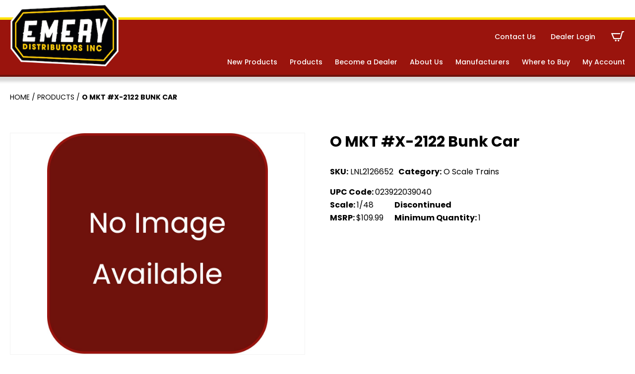

--- FILE ---
content_type: text/html; charset=UTF-8
request_url: https://www.emerydistributors.com/product/lnl2126652/
body_size: 16081
content:
<!DOCTYPE html>
<html lang="en-US">

    <head>
        <meta http-equiv="X-UA-Compatible" content="IE=edge,chrome=1">
<meta charset="UTF-8" />
<meta name="viewport" content="width=device-width, initial-scale=1.0">

<meta name="geo.position" content="40.7447127;-75.2224887" />
<meta name="geo.region" content="en-US" />
<meta name="ICBM" content="40.7447127, -75.2224887" />
<meta property="place:location:latitude" content="40.7447127" />
<meta property="place:location:longitude" content="-75.2224887" />

<link rel="profile" href="https://gmpg.org/xfn/11" />

<script type="application/ld+json">
{
    "@context": "https://schema.org/",
    "@type": "LocalBusiness",
     "
    name ": "
    Emery Distributors ",
    "url": "https://www.emerydistributors.com/",
     "address": {
         "@type": "PostalAddress",
        "streetAddress": "",
        "addressLocality": "",
        "addressRegion": "PA",
        "postalCode": "",
        "addressCountry": ""
    },
     "telephone": "+610-258-3651",

     "geo": {
        "@type": "GeoCoordinates",
        "latitude": "40.7447127",
        "longitude": "-75.2224887"
    },
    "hasMap": "https://www.google.com/maps/place/40.7447127,-75.2224887",
    
    "contactPoint": {
        "@type": "ContactPoint",
         "telephone": "+610-258-3651",
        
        "email": "josh@emerydistributors.com",
        "contactType": "customer service"
    },

     "sameAs": ["https://www.facebook.com/emerydist","https://www.youtube.com/@EmeryDistributors","https://www.instagram.com/emery_distributors/"],
     "priceRange": "",
     "logo": "https://www.emerydistributors.com/wp-content/uploads/2020/09/logo.png"
    }
</script>

<style>
/* I DON'T LOVE THIS - LETS FIND A BETTER SOLUTION */
:root {
    --color_primary: #9a140d;
    --color_primary_dark: #6f130c;
    --color_secondary: #ffe30a;
    --color_black: #000000;
    --color_white: #ffffff;
    --color_gray: #f4f4f4;
    --color_gray_dark: #aaaaaa;
    /* RGB - needed to run rgba in the css */
    --color_primary_rgb: 154,20,13;
    --color_secondary_rgb: 255,227,10;
    --color_gray_rgb: 244,244,244;
}

</style>
<meta name='robots' content='index, follow, max-image-preview:large, max-snippet:-1, max-video-preview:-1' />

	<!-- This site is optimized with the Yoast SEO plugin v26.7 - https://yoast.com/wordpress/plugins/seo/ -->
	<title>O MKT #X-2122 Bunk Car - Emery Distributors</title>
	<link rel="canonical" href="https://www.emerydistributors.com/product/lnl2126652/" />
	<meta property="og:locale" content="en_US" />
	<meta property="og:type" content="article" />
	<meta property="og:title" content="O MKT #X-2122 Bunk Car - Emery Distributors" />
	<meta property="og:url" content="https://www.emerydistributors.com/product/lnl2126652/" />
	<meta property="og:site_name" content="Emery Distributors" />
	<meta property="article:publisher" content="https://www.facebook.com/emerydist" />
	<meta property="article:modified_time" content="2024-04-17T20:19:24+00:00" />
	<meta name="twitter:card" content="summary_large_image" />
	<!-- / Yoast SEO plugin. -->


<link rel='dns-prefetch' href='//www.googletagmanager.com' />
<link rel='dns-prefetch' href='//fonts.googleapis.com' />
<link rel="alternate" type="application/rss+xml" title="Emery Distributors &raquo; Feed" href="https://www.emerydistributors.com/feed/" />
<link rel="alternate" type="application/rss+xml" title="Emery Distributors &raquo; Comments Feed" href="https://www.emerydistributors.com/comments/feed/" />
<link rel="alternate" title="oEmbed (JSON)" type="application/json+oembed" href="https://www.emerydistributors.com/wp-json/oembed/1.0/embed?url=https%3A%2F%2Fwww.emerydistributors.com%2Fproduct%2Flnl2126652%2F" />
<link rel="alternate" title="oEmbed (XML)" type="text/xml+oembed" href="https://www.emerydistributors.com/wp-json/oembed/1.0/embed?url=https%3A%2F%2Fwww.emerydistributors.com%2Fproduct%2Flnl2126652%2F&#038;format=xml" />
<style id='wp-img-auto-sizes-contain-inline-css'>
img:is([sizes=auto i],[sizes^="auto," i]){contain-intrinsic-size:3000px 1500px}
/*# sourceURL=wp-img-auto-sizes-contain-inline-css */
</style>
<style id='wp-emoji-styles-inline-css'>

	img.wp-smiley, img.emoji {
		display: inline !important;
		border: none !important;
		box-shadow: none !important;
		height: 1em !important;
		width: 1em !important;
		margin: 0 0.07em !important;
		vertical-align: -0.1em !important;
		background: none !important;
		padding: 0 !important;
	}
/*# sourceURL=wp-emoji-styles-inline-css */
</style>
<style id='wp-block-library-inline-css'>
:root{--wp-block-synced-color:#7a00df;--wp-block-synced-color--rgb:122,0,223;--wp-bound-block-color:var(--wp-block-synced-color);--wp-editor-canvas-background:#ddd;--wp-admin-theme-color:#007cba;--wp-admin-theme-color--rgb:0,124,186;--wp-admin-theme-color-darker-10:#006ba1;--wp-admin-theme-color-darker-10--rgb:0,107,160.5;--wp-admin-theme-color-darker-20:#005a87;--wp-admin-theme-color-darker-20--rgb:0,90,135;--wp-admin-border-width-focus:2px}@media (min-resolution:192dpi){:root{--wp-admin-border-width-focus:1.5px}}.wp-element-button{cursor:pointer}:root .has-very-light-gray-background-color{background-color:#eee}:root .has-very-dark-gray-background-color{background-color:#313131}:root .has-very-light-gray-color{color:#eee}:root .has-very-dark-gray-color{color:#313131}:root .has-vivid-green-cyan-to-vivid-cyan-blue-gradient-background{background:linear-gradient(135deg,#00d084,#0693e3)}:root .has-purple-crush-gradient-background{background:linear-gradient(135deg,#34e2e4,#4721fb 50%,#ab1dfe)}:root .has-hazy-dawn-gradient-background{background:linear-gradient(135deg,#faaca8,#dad0ec)}:root .has-subdued-olive-gradient-background{background:linear-gradient(135deg,#fafae1,#67a671)}:root .has-atomic-cream-gradient-background{background:linear-gradient(135deg,#fdd79a,#004a59)}:root .has-nightshade-gradient-background{background:linear-gradient(135deg,#330968,#31cdcf)}:root .has-midnight-gradient-background{background:linear-gradient(135deg,#020381,#2874fc)}:root{--wp--preset--font-size--normal:16px;--wp--preset--font-size--huge:42px}.has-regular-font-size{font-size:1em}.has-larger-font-size{font-size:2.625em}.has-normal-font-size{font-size:var(--wp--preset--font-size--normal)}.has-huge-font-size{font-size:var(--wp--preset--font-size--huge)}.has-text-align-center{text-align:center}.has-text-align-left{text-align:left}.has-text-align-right{text-align:right}.has-fit-text{white-space:nowrap!important}#end-resizable-editor-section{display:none}.aligncenter{clear:both}.items-justified-left{justify-content:flex-start}.items-justified-center{justify-content:center}.items-justified-right{justify-content:flex-end}.items-justified-space-between{justify-content:space-between}.screen-reader-text{border:0;clip-path:inset(50%);height:1px;margin:-1px;overflow:hidden;padding:0;position:absolute;width:1px;word-wrap:normal!important}.screen-reader-text:focus{background-color:#ddd;clip-path:none;color:#444;display:block;font-size:1em;height:auto;left:5px;line-height:normal;padding:15px 23px 14px;text-decoration:none;top:5px;width:auto;z-index:100000}html :where(.has-border-color){border-style:solid}html :where([style*=border-top-color]){border-top-style:solid}html :where([style*=border-right-color]){border-right-style:solid}html :where([style*=border-bottom-color]){border-bottom-style:solid}html :where([style*=border-left-color]){border-left-style:solid}html :where([style*=border-width]){border-style:solid}html :where([style*=border-top-width]){border-top-style:solid}html :where([style*=border-right-width]){border-right-style:solid}html :where([style*=border-bottom-width]){border-bottom-style:solid}html :where([style*=border-left-width]){border-left-style:solid}html :where(img[class*=wp-image-]){height:auto;max-width:100%}:where(figure){margin:0 0 1em}html :where(.is-position-sticky){--wp-admin--admin-bar--position-offset:var(--wp-admin--admin-bar--height,0px)}@media screen and (max-width:600px){html :where(.is-position-sticky){--wp-admin--admin-bar--position-offset:0px}}

/*# sourceURL=wp-block-library-inline-css */
</style><link rel='stylesheet' id='wc-blocks-style-css' href='https://www.emerydistributors.com/wp-content/plugins/woocommerce/assets/client/blocks/wc-blocks.css?ver=wc-10.4.3' media='all' />
<style id='global-styles-inline-css'>
:root{--wp--preset--aspect-ratio--square: 1;--wp--preset--aspect-ratio--4-3: 4/3;--wp--preset--aspect-ratio--3-4: 3/4;--wp--preset--aspect-ratio--3-2: 3/2;--wp--preset--aspect-ratio--2-3: 2/3;--wp--preset--aspect-ratio--16-9: 16/9;--wp--preset--aspect-ratio--9-16: 9/16;--wp--preset--color--black: #000000;--wp--preset--color--cyan-bluish-gray: #abb8c3;--wp--preset--color--white: #ffffff;--wp--preset--color--pale-pink: #f78da7;--wp--preset--color--vivid-red: #cf2e2e;--wp--preset--color--luminous-vivid-orange: #ff6900;--wp--preset--color--luminous-vivid-amber: #fcb900;--wp--preset--color--light-green-cyan: #7bdcb5;--wp--preset--color--vivid-green-cyan: #00d084;--wp--preset--color--pale-cyan-blue: #8ed1fc;--wp--preset--color--vivid-cyan-blue: #0693e3;--wp--preset--color--vivid-purple: #9b51e0;--wp--preset--color--primary: #9a140d;--wp--preset--color--secondary: #ffe30a;--wp--preset--color--gray: #f4f4f4;--wp--preset--gradient--vivid-cyan-blue-to-vivid-purple: linear-gradient(135deg,rgb(6,147,227) 0%,rgb(155,81,224) 100%);--wp--preset--gradient--light-green-cyan-to-vivid-green-cyan: linear-gradient(135deg,rgb(122,220,180) 0%,rgb(0,208,130) 100%);--wp--preset--gradient--luminous-vivid-amber-to-luminous-vivid-orange: linear-gradient(135deg,rgb(252,185,0) 0%,rgb(255,105,0) 100%);--wp--preset--gradient--luminous-vivid-orange-to-vivid-red: linear-gradient(135deg,rgb(255,105,0) 0%,rgb(207,46,46) 100%);--wp--preset--gradient--very-light-gray-to-cyan-bluish-gray: linear-gradient(135deg,rgb(238,238,238) 0%,rgb(169,184,195) 100%);--wp--preset--gradient--cool-to-warm-spectrum: linear-gradient(135deg,rgb(74,234,220) 0%,rgb(151,120,209) 20%,rgb(207,42,186) 40%,rgb(238,44,130) 60%,rgb(251,105,98) 80%,rgb(254,248,76) 100%);--wp--preset--gradient--blush-light-purple: linear-gradient(135deg,rgb(255,206,236) 0%,rgb(152,150,240) 100%);--wp--preset--gradient--blush-bordeaux: linear-gradient(135deg,rgb(254,205,165) 0%,rgb(254,45,45) 50%,rgb(107,0,62) 100%);--wp--preset--gradient--luminous-dusk: linear-gradient(135deg,rgb(255,203,112) 0%,rgb(199,81,192) 50%,rgb(65,88,208) 100%);--wp--preset--gradient--pale-ocean: linear-gradient(135deg,rgb(255,245,203) 0%,rgb(182,227,212) 50%,rgb(51,167,181) 100%);--wp--preset--gradient--electric-grass: linear-gradient(135deg,rgb(202,248,128) 0%,rgb(113,206,126) 100%);--wp--preset--gradient--midnight: linear-gradient(135deg,rgb(2,3,129) 0%,rgb(40,116,252) 100%);--wp--preset--font-size--small: 12px;--wp--preset--font-size--medium: 20px;--wp--preset--font-size--large: 24px;--wp--preset--font-size--x-large: 42px;--wp--preset--font-size--regular: 16px;--wp--preset--spacing--20: 0.44rem;--wp--preset--spacing--30: 0.67rem;--wp--preset--spacing--40: 1rem;--wp--preset--spacing--50: 1.5rem;--wp--preset--spacing--60: 2.25rem;--wp--preset--spacing--70: 3.38rem;--wp--preset--spacing--80: 5.06rem;--wp--preset--shadow--natural: 6px 6px 9px rgba(0, 0, 0, 0.2);--wp--preset--shadow--deep: 12px 12px 50px rgba(0, 0, 0, 0.4);--wp--preset--shadow--sharp: 6px 6px 0px rgba(0, 0, 0, 0.2);--wp--preset--shadow--outlined: 6px 6px 0px -3px rgb(255, 255, 255), 6px 6px rgb(0, 0, 0);--wp--preset--shadow--crisp: 6px 6px 0px rgb(0, 0, 0);}:where(.is-layout-flex){gap: 0.5em;}:where(.is-layout-grid){gap: 0.5em;}body .is-layout-flex{display: flex;}.is-layout-flex{flex-wrap: wrap;align-items: center;}.is-layout-flex > :is(*, div){margin: 0;}body .is-layout-grid{display: grid;}.is-layout-grid > :is(*, div){margin: 0;}:where(.wp-block-columns.is-layout-flex){gap: 2em;}:where(.wp-block-columns.is-layout-grid){gap: 2em;}:where(.wp-block-post-template.is-layout-flex){gap: 1.25em;}:where(.wp-block-post-template.is-layout-grid){gap: 1.25em;}.has-black-color{color: var(--wp--preset--color--black) !important;}.has-cyan-bluish-gray-color{color: var(--wp--preset--color--cyan-bluish-gray) !important;}.has-white-color{color: var(--wp--preset--color--white) !important;}.has-pale-pink-color{color: var(--wp--preset--color--pale-pink) !important;}.has-vivid-red-color{color: var(--wp--preset--color--vivid-red) !important;}.has-luminous-vivid-orange-color{color: var(--wp--preset--color--luminous-vivid-orange) !important;}.has-luminous-vivid-amber-color{color: var(--wp--preset--color--luminous-vivid-amber) !important;}.has-light-green-cyan-color{color: var(--wp--preset--color--light-green-cyan) !important;}.has-vivid-green-cyan-color{color: var(--wp--preset--color--vivid-green-cyan) !important;}.has-pale-cyan-blue-color{color: var(--wp--preset--color--pale-cyan-blue) !important;}.has-vivid-cyan-blue-color{color: var(--wp--preset--color--vivid-cyan-blue) !important;}.has-vivid-purple-color{color: var(--wp--preset--color--vivid-purple) !important;}.has-black-background-color{background-color: var(--wp--preset--color--black) !important;}.has-cyan-bluish-gray-background-color{background-color: var(--wp--preset--color--cyan-bluish-gray) !important;}.has-white-background-color{background-color: var(--wp--preset--color--white) !important;}.has-pale-pink-background-color{background-color: var(--wp--preset--color--pale-pink) !important;}.has-vivid-red-background-color{background-color: var(--wp--preset--color--vivid-red) !important;}.has-luminous-vivid-orange-background-color{background-color: var(--wp--preset--color--luminous-vivid-orange) !important;}.has-luminous-vivid-amber-background-color{background-color: var(--wp--preset--color--luminous-vivid-amber) !important;}.has-light-green-cyan-background-color{background-color: var(--wp--preset--color--light-green-cyan) !important;}.has-vivid-green-cyan-background-color{background-color: var(--wp--preset--color--vivid-green-cyan) !important;}.has-pale-cyan-blue-background-color{background-color: var(--wp--preset--color--pale-cyan-blue) !important;}.has-vivid-cyan-blue-background-color{background-color: var(--wp--preset--color--vivid-cyan-blue) !important;}.has-vivid-purple-background-color{background-color: var(--wp--preset--color--vivid-purple) !important;}.has-black-border-color{border-color: var(--wp--preset--color--black) !important;}.has-cyan-bluish-gray-border-color{border-color: var(--wp--preset--color--cyan-bluish-gray) !important;}.has-white-border-color{border-color: var(--wp--preset--color--white) !important;}.has-pale-pink-border-color{border-color: var(--wp--preset--color--pale-pink) !important;}.has-vivid-red-border-color{border-color: var(--wp--preset--color--vivid-red) !important;}.has-luminous-vivid-orange-border-color{border-color: var(--wp--preset--color--luminous-vivid-orange) !important;}.has-luminous-vivid-amber-border-color{border-color: var(--wp--preset--color--luminous-vivid-amber) !important;}.has-light-green-cyan-border-color{border-color: var(--wp--preset--color--light-green-cyan) !important;}.has-vivid-green-cyan-border-color{border-color: var(--wp--preset--color--vivid-green-cyan) !important;}.has-pale-cyan-blue-border-color{border-color: var(--wp--preset--color--pale-cyan-blue) !important;}.has-vivid-cyan-blue-border-color{border-color: var(--wp--preset--color--vivid-cyan-blue) !important;}.has-vivid-purple-border-color{border-color: var(--wp--preset--color--vivid-purple) !important;}.has-vivid-cyan-blue-to-vivid-purple-gradient-background{background: var(--wp--preset--gradient--vivid-cyan-blue-to-vivid-purple) !important;}.has-light-green-cyan-to-vivid-green-cyan-gradient-background{background: var(--wp--preset--gradient--light-green-cyan-to-vivid-green-cyan) !important;}.has-luminous-vivid-amber-to-luminous-vivid-orange-gradient-background{background: var(--wp--preset--gradient--luminous-vivid-amber-to-luminous-vivid-orange) !important;}.has-luminous-vivid-orange-to-vivid-red-gradient-background{background: var(--wp--preset--gradient--luminous-vivid-orange-to-vivid-red) !important;}.has-very-light-gray-to-cyan-bluish-gray-gradient-background{background: var(--wp--preset--gradient--very-light-gray-to-cyan-bluish-gray) !important;}.has-cool-to-warm-spectrum-gradient-background{background: var(--wp--preset--gradient--cool-to-warm-spectrum) !important;}.has-blush-light-purple-gradient-background{background: var(--wp--preset--gradient--blush-light-purple) !important;}.has-blush-bordeaux-gradient-background{background: var(--wp--preset--gradient--blush-bordeaux) !important;}.has-luminous-dusk-gradient-background{background: var(--wp--preset--gradient--luminous-dusk) !important;}.has-pale-ocean-gradient-background{background: var(--wp--preset--gradient--pale-ocean) !important;}.has-electric-grass-gradient-background{background: var(--wp--preset--gradient--electric-grass) !important;}.has-midnight-gradient-background{background: var(--wp--preset--gradient--midnight) !important;}.has-small-font-size{font-size: var(--wp--preset--font-size--small) !important;}.has-medium-font-size{font-size: var(--wp--preset--font-size--medium) !important;}.has-large-font-size{font-size: var(--wp--preset--font-size--large) !important;}.has-x-large-font-size{font-size: var(--wp--preset--font-size--x-large) !important;}
/*# sourceURL=global-styles-inline-css */
</style>

<style id='classic-theme-styles-inline-css'>
/*! This file is auto-generated */
.wp-block-button__link{color:#fff;background-color:#32373c;border-radius:9999px;box-shadow:none;text-decoration:none;padding:calc(.667em + 2px) calc(1.333em + 2px);font-size:1.125em}.wp-block-file__button{background:#32373c;color:#fff;text-decoration:none}
/*# sourceURL=/wp-includes/css/classic-themes.min.css */
</style>
<link rel='stylesheet' id='photoswipe-css' href='https://www.emerydistributors.com/wp-content/plugins/woocommerce/assets/css/photoswipe/photoswipe.min.css?ver=10.4.3' media='all' />
<link rel='stylesheet' id='photoswipe-default-skin-css' href='https://www.emerydistributors.com/wp-content/plugins/woocommerce/assets/css/photoswipe/default-skin/default-skin.min.css?ver=10.4.3' media='all' />
<link rel='stylesheet' id='woocommerce-layout-css' href='https://www.emerydistributors.com/wp-content/plugins/woocommerce/assets/css/woocommerce-layout.css?ver=10.4.3' media='all' />
<link rel='stylesheet' id='woocommerce-smallscreen-css' href='https://www.emerydistributors.com/wp-content/plugins/woocommerce/assets/css/woocommerce-smallscreen.css?ver=10.4.3' media='only screen and (max-width: 768px)' />
<link rel='stylesheet' id='woocommerce-general-css' href='https://www.emerydistributors.com/wp-content/plugins/woocommerce/assets/css/woocommerce.css?ver=10.4.3' media='all' />
<style id='woocommerce-inline-inline-css'>
.woocommerce form .form-row .required { visibility: visible; }
/*# sourceURL=woocommerce-inline-inline-css */
</style>
<link rel='stylesheet' id='hammer-style-css' href='https://www.emerydistributors.com/wp-content/themes/emery2020/dist/css/style.css?ver=1.0.16' media='all' />
<link rel='stylesheet' id='hammer-print-style-css' href='https://www.emerydistributors.com/wp-content/themes/emery2020/print.css?ver=1.0.16' media='print' />
<link rel='stylesheet' id='hammer-google-fonts-css' href='https://fonts.googleapis.com/css2?family=Poppins%3Awght%40400%3B500%3B600%3B700&#038;display=swap&#038;ver=6.9' media='all' />
<link rel='stylesheet' id='vendor-styles-css' href='https://www.emerydistributors.com/wp-content/themes/emery2020/dist/css/vendor-styles.min.css?ver=1.0.16' media='all' />
<script id="woocommerce-google-analytics-integration-gtag-js-after">
/* Google Analytics for WooCommerce (gtag.js) */
					window.dataLayer = window.dataLayer || [];
					function gtag(){dataLayer.push(arguments);}
					// Set up default consent state.
					for ( const mode of [{"analytics_storage":"denied","ad_storage":"denied","ad_user_data":"denied","ad_personalization":"denied","region":["AT","BE","BG","HR","CY","CZ","DK","EE","FI","FR","DE","GR","HU","IS","IE","IT","LV","LI","LT","LU","MT","NL","NO","PL","PT","RO","SK","SI","ES","SE","GB","CH"]}] || [] ) {
						gtag( "consent", "default", { "wait_for_update": 500, ...mode } );
					}
					gtag("js", new Date());
					gtag("set", "developer_id.dOGY3NW", true);
					gtag("config", "G-6ZGZJKBK8N", {"track_404":true,"allow_google_signals":true,"logged_in":false,"linker":{"domains":[],"allow_incoming":false},"custom_map":{"dimension1":"logged_in"}});
//# sourceURL=woocommerce-google-analytics-integration-gtag-js-after
</script>
<script src="https://www.emerydistributors.com/wp-includes/js/jquery/jquery.min.js?ver=3.7.1" id="jquery-core-js"></script>
<script src="https://www.emerydistributors.com/wp-includes/js/jquery/jquery-migrate.min.js?ver=3.4.1" id="jquery-migrate-js"></script>
<script src="https://www.emerydistributors.com/wp-content/plugins/woocommerce/assets/js/jquery-blockui/jquery.blockUI.min.js?ver=2.7.0-wc.10.4.3" id="wc-jquery-blockui-js" defer data-wp-strategy="defer"></script>
<script id="wc-add-to-cart-js-extra">
var wc_add_to_cart_params = {"ajax_url":"/wp-admin/admin-ajax.php","wc_ajax_url":"/?wc-ajax=%%endpoint%%","i18n_view_cart":"View cart","cart_url":"https://www.emerydistributors.com/cart/","is_cart":"","cart_redirect_after_add":"no"};
//# sourceURL=wc-add-to-cart-js-extra
</script>
<script src="https://www.emerydistributors.com/wp-content/plugins/woocommerce/assets/js/frontend/add-to-cart.min.js?ver=10.4.3" id="wc-add-to-cart-js" defer data-wp-strategy="defer"></script>
<script src="https://www.emerydistributors.com/wp-content/plugins/woocommerce/assets/js/zoom/jquery.zoom.min.js?ver=1.7.21-wc.10.4.3" id="wc-zoom-js" defer data-wp-strategy="defer"></script>
<script src="https://www.emerydistributors.com/wp-content/plugins/woocommerce/assets/js/flexslider/jquery.flexslider.min.js?ver=2.7.2-wc.10.4.3" id="wc-flexslider-js" defer data-wp-strategy="defer"></script>
<script src="https://www.emerydistributors.com/wp-content/plugins/woocommerce/assets/js/photoswipe/photoswipe.min.js?ver=4.1.1-wc.10.4.3" id="wc-photoswipe-js" defer data-wp-strategy="defer"></script>
<script src="https://www.emerydistributors.com/wp-content/plugins/woocommerce/assets/js/photoswipe/photoswipe-ui-default.min.js?ver=4.1.1-wc.10.4.3" id="wc-photoswipe-ui-default-js" defer data-wp-strategy="defer"></script>
<script id="wc-single-product-js-extra">
var wc_single_product_params = {"i18n_required_rating_text":"Please select a rating","i18n_rating_options":["1 of 5 stars","2 of 5 stars","3 of 5 stars","4 of 5 stars","5 of 5 stars"],"i18n_product_gallery_trigger_text":"View full-screen image gallery","review_rating_required":"yes","flexslider":{"rtl":false,"animation":"slide","smoothHeight":true,"directionNav":false,"controlNav":"thumbnails","slideshow":false,"animationSpeed":500,"animationLoop":false,"allowOneSlide":false},"zoom_enabled":"1","zoom_options":[],"photoswipe_enabled":"1","photoswipe_options":{"shareEl":false,"closeOnScroll":false,"history":false,"hideAnimationDuration":0,"showAnimationDuration":0},"flexslider_enabled":"1"};
//# sourceURL=wc-single-product-js-extra
</script>
<script src="https://www.emerydistributors.com/wp-content/plugins/woocommerce/assets/js/frontend/single-product.min.js?ver=10.4.3" id="wc-single-product-js" defer data-wp-strategy="defer"></script>
<script src="https://www.emerydistributors.com/wp-content/plugins/woocommerce/assets/js/js-cookie/js.cookie.min.js?ver=2.1.4-wc.10.4.3" id="wc-js-cookie-js" defer data-wp-strategy="defer"></script>
<script id="woocommerce-js-extra">
var woocommerce_params = {"ajax_url":"/wp-admin/admin-ajax.php","wc_ajax_url":"/?wc-ajax=%%endpoint%%","i18n_password_show":"Show password","i18n_password_hide":"Hide password"};
//# sourceURL=woocommerce-js-extra
</script>
<script src="https://www.emerydistributors.com/wp-content/plugins/woocommerce/assets/js/frontend/woocommerce.min.js?ver=10.4.3" id="woocommerce-js" defer data-wp-strategy="defer"></script>
<script src="https://www.emerydistributors.com/wp-content/themes/emery2020/dist/js/vendor-scripts.min.js?ver=1.0.0" id="vendor-scripts-js"></script>
<script id="hammer-header-js-extra">
var bloginfo = {"url":"https://www.emerydistributors.com","template_url":"https://www.emerydistributors.com/wp-content/themes/emery2020","ajax_url":"https://www.emerydistributors.com/wp-admin/admin-ajax.php","posts":"[]","current_page":"1","max_page":"0","nonce":"02cb5a9356"};
//# sourceURL=hammer-header-js-extra
</script>
<script src="https://www.emerydistributors.com/wp-content/themes/emery2020/dist/js/header-scripts.min.js?ver=6.9" id="hammer-header-js"></script>
<link rel="https://api.w.org/" href="https://www.emerydistributors.com/wp-json/" /><link rel="alternate" title="JSON" type="application/json" href="https://www.emerydistributors.com/wp-json/wp/v2/product/196665" /><link rel="EditURI" type="application/rsd+xml" title="RSD" href="https://www.emerydistributors.com/xmlrpc.php?rsd" />
<meta name="generator" content="WordPress 6.9" />
<meta name="generator" content="WooCommerce 10.4.3" />
<link rel='shortlink' href='https://www.emerydistributors.com/?p=196665' />
<!-- begin GTM Data Layer --><script>window.dataLayer = window.dataLayer || [];window.dataLayer.push({'hamm_gtm_PageTitle':'O MKT  #X-2122 Bunk Car','hamm_gtm_PageURL':'https://www.emerydistributors.com/product/lnl2126652/','hamm_gtm_PagePostType':'product','hamm_gtm_PageTemplate':'single','hamm_gtm_ProductName':'O MKT  #X-2122 Bunk Car','hamm_gtm_ProductPrice':'109.99 USD','hamm_gtm_ProductSKU':'4502126652','hamm_gtm_ProductStock':'in stock','hamm_gtm_ProductImage':'','hamm_gtm_ProductDescription':'','hamm_gtm_ProductURL':'https://www.emerydistributors.com/product/lnl2126652/','hamm_gtm_ProductBrand':'Emery Distributors',});</script><!-- end GTM Data Layer --><!-- Google Tag Manager -->
<script>
(function(w, d, s, l, i) {
    w[l] = w[l] || [];
    w[l].push({
        'gtm.start': new Date().getTime(),
        event: 'gtm.js'
    });
    var f = d.getElementsByTagName(s)[0],
        j = d.createElement(s),
        dl = l != 'dataLayer' ? '&l=' + l : '';
    j.async = true;
    j.src =
        'https://www.googletagmanager.com/gtm.js?id=' + i + dl;
    f.parentNode.insertBefore(j, f);
})(window, document, 'script', 'dataLayer', 'GTM-PTXKXGW');
</script>
<!-- End Google Tag Manager -->
	<noscript><style>.woocommerce-product-gallery{ opacity: 1 !important; }</style></noscript>
	<link rel="icon" href="https://www.emerydistributors.com/wp-content/uploads/2022/10/cropped-E-icon-32x32.png" sizes="32x32" />
<link rel="icon" href="https://www.emerydistributors.com/wp-content/uploads/2022/10/cropped-E-icon-192x192.png" sizes="192x192" />
<link rel="apple-touch-icon" href="https://www.emerydistributors.com/wp-content/uploads/2022/10/cropped-E-icon-180x180.png" />
<meta name="msapplication-TileImage" content="https://www.emerydistributors.com/wp-content/uploads/2022/10/cropped-E-icon-270x270.png" />
    </head>

    <body class="wp-singular product-template-default single single-product postid-196665 wp-embed-responsive wp-theme-emery2020 theme-emery2020 woocommerce woocommerce-page woocommerce-no-js singular">
        <!-- Google Tag Manager (noscript) -->
<noscript><iframe src="https://www.googletagmanager.com/ns.html?id=GTM-PTXKXGW" height="0" width="0" style="display:none;visibility:hidden"></iframe></noscript>
<!-- End Google Tag Manager (noscript) -->
<a class="skip-to-content screen-reader-text" href="#maincontent">Skip to the content</a>        <header class="header-wrap">

            <div class="alert-banner">
                <div class="container alert">
                                    </div>

            </div>

            <div class="header container wide">

                <div class="logo">
                    <a href="https://www.emerydistributors.com" title="Emery Distributors">
                        <img src="https://www.emerydistributors.com/wp-content/themes/emery2020/assets/images/logo.png" alt="">
                    </a>
                </div>

                <!-- choose here - https://jonsuh.com/hamburgers -->
                <button class="hamburger hamburger--collapse" type="button" aria-label="Menu" aria-controls="navaria">
                    <span class="hamburger-box">
                        <span class="hamburger-inner"></span>
                    </span>
                </button>

                <div class="nav-wrap" id="navaria">
                    <nav aria-label="Primary Navigation"><ul id="menu-secondary" class="main-nav secondary nav" role="menubar"><li id="menu-item-25" class="menu-item menu-item-type-post_type menu-item-object-page menu-item-25"><a href="https://www.emerydistributors.com/contact-us/">Contact Us</a></li>
<li id="menu-item-94" class="login login-modal menu-item menu-item-type-custom menu-item-object-custom menu-item-94"><a>Dealer Login</a></li>
<li class="cart-nav"><a href="https://www.emerydistributors.com/cart/">C</a></li></ul><ul id="menu-primary" class="main-nav nav" role="menubar"><li id="menu-item-22" class="menu-item menu-item-type-post_type menu-item-object-page menu-item-22"><a href="https://www.emerydistributors.com/new-products/">New Products</a></li>
<li id="menu-item-21" class="menu-item menu-item-type-post_type menu-item-object-page current_page_parent menu-item-21"><a href="https://www.emerydistributors.com/products/">Products</a></li>
<li id="menu-item-20" class="menu-item menu-item-type-post_type menu-item-object-page menu-item-20"><a href="https://www.emerydistributors.com/become-a-dealer/">Become a Dealer</a></li>
<li id="menu-item-19" class="menu-item menu-item-type-post_type menu-item-object-page menu-item-19"><a href="https://www.emerydistributors.com/about-us/">About Us</a></li>
<li id="menu-item-18" class="menu-item menu-item-type-post_type menu-item-object-page menu-item-18"><a href="https://www.emerydistributors.com/manufacturers/">Manufacturers</a></li>
<li id="menu-item-17" class="menu-item menu-item-type-post_type menu-item-object-page menu-item-17"><a href="https://www.emerydistributors.com/where-to-buy/">Where to Buy</a></li>
<li id="menu-item-422558" class="menu-item menu-item-type-post_type menu-item-object-page menu-item-422558"><a href="https://www.emerydistributors.com/my-account/">My Account</a></li>
</ul></nav>                </div>

            </div><!-- container -->

                        <style type="text/css">
            .cart {
                display: none;
            }

            </style>
                    </header>
        <!-- header -->
        <div id="modal1" class="modal" aria-hidden="true"><div class="modal__overlay" tabindex="-1" data-micromodal-close><div class="modal__container" role="dialog" aria-modal="true" aria-labelledby="dealer_login"><div class="modal__title" id="dealer_login">Dealer Login</div><button class="modal__close" aria-label="Close modal" data-micromodal-close>X</button><div class="modal__content" id="dealer_login_content"><form name="loginform" id="loginform" action="https://www.emerydistributors.com/wp-login.php" method="post"><p class="login-username">
				<label for="user_login">Username or Email Address</label>
				<input type="text" name="log" id="user_login" autocomplete="username" class="input" value="" size="20" />
			</p><p class="login-password">
				<label for="user_pass">Password</label>
				<input type="password" name="pwd" id="user_pass" autocomplete="current-password" spellcheck="false" class="input" value="" size="20" />
			</p><p class="login-remember"><label><input name="rememberme" type="checkbox" id="rememberme" value="forever" /> Remember Me</label></p><p class="login-submit">
				<input type="submit" name="wp-submit" id="wp-submit" class="button button-primary" value="Log In" />
				<input type="hidden" name="redirect_to" value="https://www.emerydistributors.com/my-account/" />
			</p></form><div class="link-cont">Not a Dealer? <a href="/become-a-dealer">Learn More</a></div></div></div></div></div><a name="maincontent" id="maincontent"></a>
        <main class="content-overflow">

	<section id="woocommerce" class="hammer-woocommerce entry-content container"><div class="row">
            <div class="fullwide col-xs-12 col-sm-12 col-md-12"><div class="crumbs container"><span><span><a href="https://www.emerydistributors.com/">Home</a></span> / <span><a href="https://www.emerydistributors.com/products/">Products</a></span> / <span class="breadcrumb_last" aria-current="page"><strong>O MKT #X-2122 Bunk Car</strong></span></span></div>
					
			<div class="woocommerce-notices-wrapper"></div><div id="product-196665" class="product type-product post-196665 status-publish first onbackorder product_cat-to shipping-taxable purchasable product-type-simple">

    <div class="woocommerce-product-gallery woocommerce-product-gallery--with-images woocommerce-product-gallery--columns-4 images" data-columns="4" style="opacity: 0; transition: opacity .25s ease-in-out;">
        <figure class="woocommerce-product-gallery__wrapper">
        <div class="woocommerce-product-gallery__image--placeholder"><img src="https://www.emerydistributors.com/wp-content/uploads/product-default.jpg" alt="Awaiting product image" class="wp-post-image" /></div>    </figure>
</div>

    <div class="summary entry-summary">
        <h1 class="product_title entry-title">O MKT  #X-2122 Bunk Car</h1><div class="product_meta">
    <div class="meta-row first">
    <span class="meta sku_wrapper">
        <strong>SKU:</strong> <span class="sku">LNL2126652</span>
    </span>

    <span class="meta"><strong>Category:</strong> <a href="https://www.emerydistributors.com/product-category/to/" rel="tag">O Scale Trains</a></span></div><div class="meta-row"><span class="meta"><strong>UPC Code: </strong> 023922039040</span></div><div class="meta-row"><span class="meta"><strong>Scale: </strong> 1/48</span><span class="meta stock out-of-stock"><strong>Discontinued</strong></span></div><div class="meta-row"><span class="meta"><strong>MSRP: </strong> $109.99</span><span class="meta"><strong>Minimum Quantity: </strong> 1</span></div><div class="meta-row">&nbsp;</div></div><div class="product-price-wrap">
    </div>
<div class="product-desc"></div>    </div>

    <section class="viewed_featured woo-product-single-carousel-wrap"><h2>Featured Products</h2><div class="new-featured-products-carousel woo-product-single-carousel owl-carousel">
<li class="product type-product post-1418204 status-publish last instock product_cat-p shipping-taxable purchasable product-type-simple">
    <a href="https://www.emerydistributors.com/product/amt1532/" class="woocommerce-LoopProduct-link woocommerce-loop-product__link"><div class="product-item-img-container"><img width="300" height="55" src="https://www.emerydistributors.com/wp-content/uploads/product-images/1251532.jpg" class="attachment-woocommerce_thumbnail size-woocommerce_thumbnail" alt="TARIFF 1969 Hurst Oldsmobile Cutlass Skill 2" decoding="async" loading="lazy"></div><div class="product-item-content-container"><h2 class="woocommerce-loop-product__title">TARIFF 1969 Hurst Oldsmobile Cutlass Skill 2</h2><div class="meta-container"><div class="sku meta"><span>SKU: </span>AMT1532</div><div class="category meta"><span>Category: </span>Plastic Models</div><div class="scale meta"><span>Scale: </span>1/25</div><div class="in-stock meta"><span>In Stock: </span><g>Yes</g></div></div><div class="msrp-container"><div class="in-stock meta"><span>MSRP: </span>$35.99</div></div></div></a></li>
<li class="product type-product post-1434237 status-publish first instock product_cat-ms shipping-taxable purchasable product-type-simple">
    <a href="https://www.emerydistributors.com/product/afx22040/" class="woocommerce-LoopProduct-link woocommerce-loop-product__link"><div class="product-item-img-container"><img width="300" height="55" src="https://www.emerydistributors.com/wp-content/uploads/product-images/10722040.jpg" class="attachment-woocommerce_thumbnail size-woocommerce_thumbnail" alt="Goliath Raceway" decoding="async" loading="lazy"></div><div class="product-item-content-container"><h2 class="woocommerce-loop-product__title">Goliath Raceway</h2><div class="meta-container"><div class="sku meta"><span>SKU: </span>AFX22040</div><div class="category meta"><span>Category: </span>Slot Cars</div><div class="scale meta"><span>Scale: </span>1/64</div><div class="in-stock meta"><span>In Stock: </span><g>Yes</g></div></div><div class="msrp-container"><div class="in-stock meta"><span>MSRP: </span>$488.00</div></div></div></a></li>
<li class="product type-product post-1453692 status-publish last instock product_cat-ms shipping-taxable purchasable product-type-simple">
    <a href="https://www.emerydistributors.com/product/afx22126/" class="woocommerce-LoopProduct-link woocommerce-loop-product__link"><div class="product-item-img-container"><img width="300" height="55" src="https://www.emerydistributors.com/wp-content/uploads/product-images/10722126.jpg" class="attachment-woocommerce_thumbnail size-woocommerce_thumbnail" alt="Shellby Mustang GT500 Code Red 2022" decoding="async" loading="lazy"></div><div class="product-item-content-container"><h2 class="woocommerce-loop-product__title">Shellby Mustang GT500 Code Red 2022</h2><div class="meta-container"><div class="sku meta"><span>SKU: </span>AFX22126</div><div class="category meta"><span>Category: </span>Slot Cars</div><div class="scale meta"><span>Scale: </span>1/64</div><div class="in-stock meta"><span>In Stock: </span><g>Yes</g></div></div><div class="msrp-container"><div class="in-stock meta"><span>MSRP: </span>$60.99</div></div></div></a></li>
<li class="product type-product post-1338977 status-publish first instock product_cat-p shipping-taxable purchasable product-type-simple">
    <a href="https://www.emerydistributors.com/product/amt1505/" class="woocommerce-LoopProduct-link woocommerce-loop-product__link"><div class="product-item-img-container"><img width="300" height="55" src="https://www.emerydistributors.com/wp-content/uploads/product-images/1251505.jpg" class="attachment-woocommerce_thumbnail size-woocommerce_thumbnail" alt="TARIFF 1953 Ford Pickup Baja Patrol Skill 2" decoding="async" loading="lazy"></div><div class="product-item-content-container"><h2 class="woocommerce-loop-product__title">TARIFF 1953 Ford Pickup Baja Patrol Skill 2</h2><div class="meta-container"><div class="sku meta"><span>SKU: </span>AMT1505</div><div class="category meta"><span>Category: </span>Plastic Models</div><div class="scale meta"><span>Scale: </span>1/25</div><div class="in-stock meta"><span>In Stock: </span><g>Yes</g></div></div><div class="msrp-container"><div class="in-stock meta"><span>MSRP: </span>$35.99</div></div></div></a></li>
<li class="product type-product post-1447265 status-publish last instock product_cat-p shipping-taxable purchasable product-type-simple">
    <a href="https://www.emerydistributors.com/product/mpc1027/" class="woocommerce-LoopProduct-link woocommerce-loop-product__link"><div class="product-item-img-container"><img width="300" height="55" src="https://www.emerydistributors.com/wp-content/uploads/product-images/5101027.jpg" class="attachment-woocommerce_thumbnail size-woocommerce_thumbnail" alt="TARIFF Ohio George Malco Gasser Mustang (Collectors Tin) Ski" decoding="async" loading="lazy"></div><div class="product-item-content-container"><h2 class="woocommerce-loop-product__title">TARIFF Ohio George Malco Gasser Mustang (Collectors Tin) Ski</h2><div class="meta-container"><div class="sku meta"><span>SKU: </span>MPC1027</div><div class="category meta"><span>Category: </span>Plastic Models</div><div class="scale meta"><span>Scale: </span>1/25</div><div class="in-stock meta"><span>In Stock: </span><g>Yes</g></div></div><div class="msrp-container"><div class="in-stock meta"><span>MSRP: </span>$44.99</div></div></div></a></li>
<li class="product type-product post-1452350 status-publish first instock product_cat-p shipping-taxable purchasable product-type-simple">
    <a href="https://www.emerydistributors.com/product/tam60795/" class="woocommerce-LoopProduct-link woocommerce-loop-product__link"><div class="product-item-img-container"><img width="300" height="55" src="https://www.emerydistributors.com/wp-content/uploads/product-images/65060795.jpg" class="attachment-woocommerce_thumbnail size-woocommerce_thumbnail" alt="Grumman F-14D Tomcat" decoding="async" loading="lazy"></div><div class="product-item-content-container"><h2 class="woocommerce-loop-product__title">Grumman F-14D Tomcat</h2><div class="meta-container"><div class="sku meta"><span>SKU: </span>TAM60795</div><div class="category meta"><span>Category: </span>Plastic Models</div><div class="scale meta"><span>Scale: </span>1/72</div><div class="in-stock meta"><span>In Stock: </span><g>Yes</g></div></div><div class="msrp-container"><div class="in-stock meta"><span>MSRP: </span>$50.00</div></div></div></a></li>
<li class="product type-product post-1454197 status-publish last instock product_cat-p shipping-taxable purchasable product-type-simple">
    <a href="https://www.emerydistributors.com/product/rmx14578/" class="woocommerce-LoopProduct-link woocommerce-loop-product__link"><div class="product-item-img-container"><img width="300" height="55" src="https://www.emerydistributors.com/wp-content/uploads/product-images/58014578.jpg" class="attachment-woocommerce_thumbnail size-woocommerce_thumbnail" alt="77 Gmc The Squawk Van - Stranger Things Skill 3" decoding="async" loading="lazy"></div><div class="product-item-content-container"><h2 class="woocommerce-loop-product__title">77 Gmc The Squawk Van &#8211; Stranger Things Skill 3</h2><div class="meta-container"><div class="sku meta"><span>SKU: </span>RMX14578</div><div class="category meta"><span>Category: </span>Plastic Models</div><div class="scale meta"><span>Scale: </span>1/25</div><div class="in-stock meta"><span>In Stock: </span><g>Yes</g></div></div><div class="msrp-container"><div class="in-stock meta"><span>MSRP: </span>$39.99</div></div></div></a></li></div></section></div>


		
	</div></div></section>
	
<section class="shop-by-category"><div class="container"><h2>Shop by Category</h2><div class="cat-list-wrap results-wrap"><div class="loader-wrap"><div class="ham-loader">Loading...</div></div><div class="ajax-results cat-list"><a class="cat-item" href="/products/?prod-category=a" ><div class="img-wrap"><img src="https://www.emerydistributors.com/wp-content/uploads/2020/09/category-adhesives.svg" alt="Adhesives" /></div><span class="cat-name">Adhesives</span></a><a class="cat-item" href="/products/?prod-category=mb" ><div class="img-wrap"><img src="https://www.emerydistributors.com/wp-content/uploads/2020/09/category-books.svg" alt="Books" /></div><span class="cat-name">Books</span></a><a class="cat-item" href="/products/?prod-category=md" ><div class="img-wrap"><img src="https://www.emerydistributors.com/wp-content/uploads/2020/09/category-die-cast.svg" alt="Die Cast" /></div><span class="cat-name">Die Cast</span></a><a class="cat-item" href="/products/?prod-category=k" ><div class="img-wrap"><img src="https://www.emerydistributors.com/wp-content/uploads/2020/09/category-rockets.svg" alt="Rockets" /></div><span class="cat-name">Rockets</span></a><a class="cat-item" href="/products/?prod-category=mp" ><div class="img-wrap"><img src="https://www.emerydistributors.com/wp-content/uploads/2020/09/category-paint.svg" alt="Paint" /></div><span class="cat-name">Paint</span></a><a class="cat-item" href="/products/?prod-category=l" ><div class="img-wrap"><img src="https://www.emerydistributors.com/wp-content/uploads/2020/09/category-tools.svg" alt="Tools" /></div><span class="cat-name">Tools</span></a><a class="cat-item" href="/products/?prod-category=p" ><div class="img-wrap"><img src="https://www.emerydistributors.com/wp-content/uploads/2020/09/category-plastic-models.svg" alt="Plastic Models" /></div><span class="cat-name">Plastic Models</span></a><a class="cat-item" href="/products/?prod-category=rc" ><div class="img-wrap"><img src="https://www.emerydistributors.com/wp-content/uploads/2020/09/category-radio-control-cars.svg" alt="Radio Control Cars" /></div><span class="cat-name">Radio Control Cars</span></a><a class="cat-item" href="/products/?prod-category=t" ><div class="img-wrap"><img src="https://www.emerydistributors.com/wp-content/uploads/2020/09/category-all-trains.svg" alt="All Trains" /></div><span class="cat-name">All Trains</span></a><a class="cat-item" href="/products/?prod-category=tg" ><div class="img-wrap"><img src="https://www.emerydistributors.com/wp-content/uploads/2020/09/category-trains-g-scale.svg" alt="G Scale Trains" /></div><span class="cat-name">G Scale Trains</span></a></div></div><div class="btn-wrap"><button class="load-all-cats btn black"><span>Load All Categories</span></button></div></div></section>
</main><!-- main -->


<div class="dealer-box ">

    <div class="container">
    <div class="signup-box">
        <div class="signup-box-title">
            Interested in Becoming a Dealer?        </div>
        <div class="signup-box-content">
            <div class="left">
                <p><strong>We are a wholesale distributor only. If you own a store,</strong> becoming a dealer with Emery Distributors is fairly easy. In order to get started, fill out an application and answer a few questions. We look forward to hearing from you. </p>                <div class="cta-container">
                    <a href="https://www.emerydistributors.com/become-a-dealer" class="btn primary"><span>Apply Now</span> </a>
                </div>
            </div>
            <div class="right">
                <p><strong>Benefits of becoming a dealer</strong></p>
<ul>
<li>First opportunities</li>
<li>Exclusive deals</li>
<li>Expedited shipping options</li>
<li>Pre-order seasonal items</li>
</ul>            </div>
        </div>
    </div>    
</div>
</div>

<footer class="footer-wrap " role="contentinfo">

    <div class="footer footer-top">
    <div class="wide container">
        <div class="footer-info">
            <div class="footer-logo">
                <img width="60" src="https://www.emerydistributors.com/wp-content/uploads/2020/09/E-icon.png" alt="">
            </div>
            <div class="footer-text">
                <p>Founded in 1962 as Tri-County Distributors, the company has grown into Emery Distributors. A family owned, strictly wholesale, hobby distributorship that came out of our experiences growing up in our father’s hobby shop. We look forward to serving your wholesale needs.</p>            </div>    
        </div>
        
        <div class="footer-meta">
            <div class="address icon-map">
                <p>3800 Glover Road • Easton, PA 18040</p>            </div>
            
               
            <div class="phone icon-phone">
                <a href="tel:610-258-3651">610-258-3651</a>
            </div>
        </div>
    </div>
</div>

<div class="footer footer-bottom">
    <div class="wide container">
        <div class="copyright">&copy;2026 Emery Distributors Inc</div>
        <a href="https://www.hammer.net" target="_blank" class="siteby"><svg xmlns="http://www.w3.org/2000/svg" id="siteby" version="1.1" width="243.1" height="37.5" viewBox="0 0 243.1 37.5"><defs><style>.st0{fill:#fff;stroke-width:0}</style></defs><path d="M9 18.4c.2 0 .4 0 .6-.2s.2-.3.2-.5 0-.4-.2-.5-.3-.2-.6-.2-.4 0-.6.2-.2.3-.2.5 0 .4.2.5c.1.1.3.2.6.2Zm44.4 6.2c1.7-1.5 3.7-2.6 5.6-3.7 1.2-.7 2.3-1.5 3.3-2.4 4.3-4.3 3.2-11.6-3-12.4.5 0 .8 1.1.9 1.5.2.7 0 1.5-.5 2.1-1.5 1.7-3.9 1.5-5.8 2.5-7.3 3.8-8.1 13.1-2.5 18-.8-1.4-.4-2.7 0-3.5.5-.9 1.2-1.5 2-2.1Zm-16.6-.1h-.2l-1.8-5.1h-1.1l2.2 6h.7l-.2.5c0 .3-.2.5-.3.6 0 .2-.3.3-.5.3H34v1h.8c.4 0 .8 0 1.1-.2s.6-.3.8-.6c.2-.3.4-.6.5-1l2.1-6.8h-1.1l-1.5 5.1v.2Z" class="st0"/><path d="M58.3 32.7s0-.2-.2-.3c-.2-.4 0-1 0-1.4s.2-.3.2-.4c.4-.5 1-.8 1.6-1.1l.6-.3c2.4-1.5 4.4-3 6.3-5.1 3-3.3 4-8.3 1.9-12.3-.9-1.8-2.3-3.2-4.1-4.3h-.2c2.6 2.2 3.4 6.6 1.7 9.8-1.5 2.9-4.1 4.3-7.2 6.2-2 1.2-3.9 2.5-4.8 3.2-1.9 1.4-3 3.3-1.5 4.5 1.6 1.3 4.3 1.8 5.7 1.8l-.2-.2h.2ZM21.1 19.6c-.4-.3-1-.4-1.7-.4s-1 0-1.3.3c-.4.2-.7.4-.9.7s-.4.6-.6 1c-.1.4-.2.8-.2 1.2v.2c0 .4 0 .8.2 1.2.1.4.3.7.6 1 .2.3.6.6 1 .7s.9.3 1.4.3.9 0 1.3-.2.7-.4 1-.7c.3-.3.4-.7.5-1.1h-1c0 .3-.2.5-.6.8s-.7.3-1.2.3-.8-.1-1.1-.3c-.3-.2-.5-.5-.7-.8-.1-.3-.2-.6-.2-1h4.9v-.5c0-.5-.1-1-.3-1.5-.2-.5-.5-.8-1-1.1Zm-2.8.8c.3-.2.7-.3 1.1-.3s.8 0 1.1.3c.3.2.5.4.6.7 0 .2.1.4.2.7h-3.8c0-.2 0-.4.2-.6.1-.3.4-.6.6-.8Zm-5.1-2.9h-1.1v1.9H11v.8h1.1v3.2c0 .5 0 1 .3 1.3.2.3.4.5.8.7.3.1.7.2 1.2.2h.9v-1h-1.1c-.3 0-.6 0-.8-.3-.2-.2-.3-.4-.3-.8v-3.4h2.1v-.8h-2.1v-1.9h.1Zm18.9 2.6c-.3-.3-.6-.5-.9-.7-.4-.2-.8-.2-1.2-.2s-.9.1-1.3.3-.7.5-.9.9v-3.3h-1.1v8.5h.9v-1.3.2c.2.4.5.8.9 1s.9.3 1.4.3.9 0 1.2-.3c.4-.2.7-.4 1-.7.3-.3.5-.6.6-1s.2-.8.2-1.2v-.2c0-.4 0-.9-.2-1.2s-.3-.7-.6-1Zm-.6 3.6c-.2.4-.4.6-.7.8-.3.2-.7.3-1.1.3s-.7 0-1-.2-.6-.4-.8-.7c-.2-.3-.3-.7-.3-1.1v-.5c0-.4 0-.8.3-1.1s.4-.6.8-.7.7-.2 1-.2.8 0 1.1.3c.3.2.6.5.7.8.2.3.3.8.3 1.2s0 .9-.3 1.2ZM7.7 19.4v.9h1v5.3h1.1v-6.2H7.7Zm-2.4 1.8c-.4-.2-.9-.3-1.5-.4h-.9c-.5-.1-.8-.3-1.1-.5-.2-.2-.4-.5-.4-.8s0-.5.2-.8.3-.4.6-.6c.3-.1.6-.2 1-.2s.8 0 1.1.2.5.4.6.6.2.5.2.8h1.1c0-.5 0-1-.4-1.4s-.6-.7-1-.9-1-.3-1.6-.3-1.1.1-1.6.3c-.5.2-.8.5-1 .9-.3.4-.4.8-.4 1.4s.2 1.2.7 1.6c.4.4 1 .6 1.8.7h.9c.6.1 1 .3 1.3.5.3.2.5.5.5.9s0 .6-.2.8c-.2.2-.4.4-.7.6-.3.2-.7.2-1.3.2s-1 0-1.3-.3c-.3-.2-.5-.4-.7-.6s-.2-.5-.2-.8H0c0 .5.1 1 .4 1.4.3.4.6.7 1.1 1 .5.2 1.1.3 1.8.3s1.2-.1 1.7-.3c.5-.2.9-.5 1.2-.9.3-.4.4-.9.4-1.4s0-.8-.3-1.2c-.2-.3-.6-.6-1-.8Z" class="st0"/><path d="M61.4 31.1c-.5.3-1.5.7-1.4 1.3 0 .2.3.4.5.4C69 31.4 74.9 21 70.6 13.4c3 7.4-3.1 14.1-9.2 17.8Zm120.1-.8c-.5 0-.8-.3-.8-1v-5.9c0-1.5-.4-2.6-1.2-3.4s-2-1.1-3.6-1.1-3.4.6-4.8 1.7l.9 1.4c1.1-.8 2.2-1.2 3.5-1.2s1.6.2 2.2.6c.6.4.8 1.1.8 2.1v1.7c-.4 0-.8-.2-1.4-.2h-1.6c-1.5 0-2.7.3-3.7.9s-1.4 1.6-1.4 2.9.4 2.1 1.2 2.7 1.8.9 2.9.9c1.7 0 3.1-.6 4.2-1.9.1.6.3 1.1.7 1.3s.8.4 1.3.4 1 0 1.2-.3l.2-1.4h-.6v-.2Zm-2.9-1.8c-.4.6-.9 1-1.6 1.4-.6.3-1.3.5-2.1.5s-1.2-.2-1.7-.5-.7-.8-.7-1.5.3-1.3.9-1.6c.6-.3 1.3-.5 2.2-.5h1.6c.6 0 1 .1 1.4.2v1.9Zm41.7-8.6c-.7-.7-1.7-1.1-3-1.1s-1.6.2-2.3.5c-.7.4-1.3.9-1.8 1.7-.3-.8-.8-1.3-1.4-1.7-.6-.4-1.4-.5-2.3-.5s-1.6.2-2.2.5c-.6.3-1.1.9-1.7 1.6l-.3-1.8h-1.7v12.7h2.2v-8.7c.4-.7.8-1.2 1.4-1.7s1.2-.6 1.9-.6 1.2.2 1.6.6.6 1 .6 1.9v8.5h2.2v-8.7c.5-.8 1-1.4 1.5-1.7.5-.4 1.2-.6 1.8-.6 1.5 0 2.2.9 2.2 2.6v8.5h2.2v-8.6c0-1.4-.4-2.5-1.1-3.2l.2-.2Zm-20.2 0c-.7-.7-1.7-1.1-3-1.1s-1.6.2-2.3.5c-.7.4-1.3.9-1.8 1.7-.3-.8-.8-1.3-1.4-1.7-.6-.4-1.4-.5-2.3-.5s-1.6.2-2.2.5c-.6.3-1.1.9-1.7 1.6l-.3-1.8h-1.7v12.7h2.2v-8.7c.4-.7.8-1.2 1.4-1.7s1.2-.6 1.9-.6 1.2.2 1.6.6c.4.4.6 1 .6 1.9v8.5h2.2v-8.7c.5-.8 1-1.4 1.5-1.7.5-.4 1.2-.6 1.8-.6 1.5 0 2.2.9 2.2 2.6v8.5h2.2v-8.6c0-1.4-.4-2.5-1.1-3.2l.2-.2Zm-35.5-1.1c-.8 0-1.6.2-2.2.5-.7.3-1.3.8-1.9 1.6v-7.3h-2.2v18.2h2.2v-8.7c1-1.5 2.2-2.3 3.5-2.3s1.5.2 2 .7c.5.4.8 1.2.8 2.2v8.2h2.2v-8.7c0-1.4-.4-2.4-1.2-3.2-.8-.7-1.8-1.1-3.1-1.1h-.1Zm-65.4-3.9-4 13.9L91 14.9h-2.1l-4.2 13.9-4-13.9h-2.4l5.1 16.9h2.3l4.2-13.5 4.2 13.5h2.3l5.2-16.9h-2.4Zm132.9 4.7c-.8-.5-1.9-.8-3-.8s-2.2.3-3.1.8c-.9.5-1.6 1.3-2.1 2.3s-.7 2.2-.7 3.6.3 2.6.8 3.6 1.3 1.7 2.2 2.2 1.9.7 3.1.7 2.1-.2 3-.5 1.6-.8 2.3-1.3l-1-1.4c-.5.4-1.1.8-1.7 1-.7.3-1.4.4-2.2.4-2.5 0-3.9-1.4-4.2-4.2h9.2c0-.5.1-1 .1-1.5 0-1.1-.2-2-.6-2.9-.4-.9-1-1.6-1.9-2.2l-.2.2Zm-6.8 4.9c0-1.3.5-2.3 1.2-3s1.6-1 2.7-1 1.9.4 2.5 1.1.9 1.7.9 2.9h-7.3Zm-73.7-5.7c-1 0-1.8.2-2.5.6s-1.3.9-1.9 1.7l-.3-1.9h-1.5v12.7h2.1v-8.6c1-1.6 2.3-2.3 3.9-2.3s1.4.2 1.8.6c.4.4.6 1.2.6 2.2v8.1h2.2v-8.8c0-1.4-.4-2.4-1.1-3.1-.7-.7-1.8-1.1-3.1-1.1h-.2Zm90.1 0c-1.5 0-2.5.7-3.1 2.2l-.4-1.9h-1.6v12.7h2.2v-8.2c.6-1.8 1.5-2.7 2.8-2.7s.9 0 1.3.2l.4-2c-.3-.2-.8-.3-1.4-.3h-.2Zm-127.1.3h2.2v12.7h-2.2V19.1Zm-4.4.5c-.8-.5-1.9-.8-3-.8s-2.2.3-3.1.8-1.6 1.3-2.1 2.3-.7 2.2-.7 3.6.3 2.6.8 3.6 1.3 1.7 2.2 2.2c.9.5 1.9.7 3.1.7s2.1-.2 3-.5 1.6-.8 2.3-1.3l-1-1.4c-.5.4-1.1.8-1.7 1-.7.3-1.4.4-2.2.4-2.5 0-3.9-1.4-4.2-4.2h9.2v-1.4c0-1.1-.2-2-.6-2.9s-1-1.6-1.9-2.2h-.2Zm-6.8 4.9c0-1.3.5-2.3 1.2-3s1.6-1 2.7-1 1.9.4 2.5 1.1.9 1.7.9 2.9h-7.3Zm37.5-4.9c-.8-.5-1.9-.8-3-.8s-2.2.3-3.1.8c-.9.5-1.6 1.3-2.1 2.3s-.7 2.2-.7 3.6.3 2.6.8 3.6 1.3 1.7 2.2 2.2 1.9.7 3.1.7 2.1-.2 3-.5 1.6-.8 2.3-1.3l-1-1.4c-.5.4-1.1.8-1.7 1-.7.3-1.4.4-2.2.4-2.5 0-3.9-1.4-4.2-4.2h9.2c0-.5.1-1 .1-1.4 0-1.1-.2-2-.6-2.9-.4-.9-1-1.6-1.9-2.2h-.2Zm-6.9 4.9c0-1.3.5-2.3 1.2-3s1.6-1 2.7-1 1.9.4 2.5 1.1.9 1.7.9 2.9H134Zm-6.2-4.4c-.9-.9-2.2-1.3-3.7-1.3s-1.9.2-2.7.7-1.5 1.2-2 2.2-.8 2.2-.8 3.7.3 2.8.8 3.8 1.2 1.7 2.1 2.2 1.8.7 2.7.7 1.5-.2 2.1-.5c.7-.3 1.2-.8 1.7-1.3l.3 1.5h1.5V13.6h-2.2v6.5h.2Zm0 8.3c-.4.5-.9 1-1.4 1.3-.6.3-1.2.5-1.9.5s-1.2-.2-1.8-.5c-.6-.3-1-.9-1.4-1.6s-.5-1.6-.5-2.6.2-1.9.5-2.6.8-1.2 1.3-1.6c.6-.3 1.2-.5 1.8-.5 1.3 0 2.4.5 3.3 1.5v6.1Zm-12.1-14c-.4 0-.7.1-1 .4-.3.2-.4.6-.4 1s0 .8.4 1 .6.4 1 .4.7-.1 1-.4c.3-.2.4-.6.4-1s0-.8-.4-1-.6-.4-1-.4Z" class="st0"/></svg></a>    </div>
</div>


</footer>

<script type="speculationrules">
{"prefetch":[{"source":"document","where":{"and":[{"href_matches":"/*"},{"not":{"href_matches":["/wp-*.php","/wp-admin/*","/wp-content/uploads/*","/wp-content/*","/wp-content/plugins/*","/wp-content/themes/emery2020/*","/*\\?(.+)"]}},{"not":{"selector_matches":"a[rel~=\"nofollow\"]"}},{"not":{"selector_matches":".no-prefetch, .no-prefetch a"}}]},"eagerness":"conservative"}]}
</script>
<script type="application/ld+json">{"@context":"https://schema.org/","@graph":[{"@context":"https://schema.org/","@type":"BreadcrumbList","itemListElement":[{"@type":"ListItem","position":1,"item":{"name":"Home","@id":"https://www.emerydistributors.com"}},{"@type":"ListItem","position":2,"item":{"name":"O Scale Trains","@id":"https://www.emerydistributors.com/product-category/to/"}},{"@type":"ListItem","position":3,"item":{"name":"O MKT  #X-2122 Bunk Car","@id":"https://www.emerydistributors.com/product/lnl2126652/"}}]},{"@context":"https://schema.org/","@type":"Product","@id":"https://www.emerydistributors.com/product/lnl2126652/#product","name":"O MKT  #X-2122 Bunk Car","url":"https://www.emerydistributors.com/product/lnl2126652/","description":"","sku":"4502126652","offers":[{"@type":"Offer","priceSpecification":[{"@type":"UnitPriceSpecification","price":"109.99","priceCurrency":"USD","valueAddedTaxIncluded":false,"validThrough":"2027-12-31"}],"priceValidUntil":"2027-12-31","availability":"https://schema.org/BackOrder","url":"https://www.emerydistributors.com/product/lnl2126652/","seller":{"@type":"Organization","name":"Emery Distributors","url":"https://www.emerydistributors.com"}}]}]}</script>
<div id="photoswipe-fullscreen-dialog" class="pswp" tabindex="-1" role="dialog" aria-modal="true" aria-hidden="true" aria-label="Full screen image">
	<div class="pswp__bg"></div>
	<div class="pswp__scroll-wrap">
		<div class="pswp__container">
			<div class="pswp__item"></div>
			<div class="pswp__item"></div>
			<div class="pswp__item"></div>
		</div>
		<div class="pswp__ui pswp__ui--hidden">
			<div class="pswp__top-bar">
				<div class="pswp__counter"></div>
				<button class="pswp__button pswp__button--zoom" aria-label="Zoom in/out"></button>
				<button class="pswp__button pswp__button--fs" aria-label="Toggle fullscreen"></button>
				<button class="pswp__button pswp__button--share" aria-label="Share"></button>
				<button class="pswp__button pswp__button--close" aria-label="Close (Esc)"></button>
				<div class="pswp__preloader">
					<div class="pswp__preloader__icn">
						<div class="pswp__preloader__cut">
							<div class="pswp__preloader__donut"></div>
						</div>
					</div>
				</div>
			</div>
			<div class="pswp__share-modal pswp__share-modal--hidden pswp__single-tap">
				<div class="pswp__share-tooltip"></div>
			</div>
			<button class="pswp__button pswp__button--arrow--left" aria-label="Previous (arrow left)"></button>
			<button class="pswp__button pswp__button--arrow--right" aria-label="Next (arrow right)"></button>
			<div class="pswp__caption">
				<div class="pswp__caption__center"></div>
			</div>
		</div>
	</div>
</div>
	<script>
		(function () {
			var c = document.body.className;
			c = c.replace(/woocommerce-no-js/, 'woocommerce-js');
			document.body.className = c;
		})();
	</script>
	<script async src="https://www.googletagmanager.com/gtag/js?id=G-6ZGZJKBK8N" id="google-tag-manager-js" data-wp-strategy="async"></script>
<script src="https://www.emerydistributors.com/wp-includes/js/dist/hooks.min.js?ver=dd5603f07f9220ed27f1" id="wp-hooks-js"></script>
<script src="https://www.emerydistributors.com/wp-includes/js/dist/i18n.min.js?ver=c26c3dc7bed366793375" id="wp-i18n-js"></script>
<script id="wp-i18n-js-after">
wp.i18n.setLocaleData( { 'text direction\u0004ltr': [ 'ltr' ] } );
//# sourceURL=wp-i18n-js-after
</script>
<script src="https://www.emerydistributors.com/wp-content/plugins/woocommerce-google-analytics-integration/assets/js/build/main.js?ver=ecfb1dac432d1af3fbe6" id="woocommerce-google-analytics-integration-js"></script>
<script src="https://www.emerydistributors.com/wp-content/themes/emery2020/dist/js/scripts.min.js?ver=1.0.16" id="hammer-footer-js"></script>
<script src="https://www.emerydistributors.com/wp-content/themes/emery2020/dist/js/select2.min.js?ver=1.0.16" id="select-2-js"></script>
<script src="https://www.emerydistributors.com/wp-content/plugins/woocommerce/assets/js/sourcebuster/sourcebuster.min.js?ver=10.4.3" id="sourcebuster-js-js"></script>
<script id="wc-order-attribution-js-extra">
var wc_order_attribution = {"params":{"lifetime":1.0000000000000000818030539140313095458623138256371021270751953125e-5,"session":30,"base64":false,"ajaxurl":"https://www.emerydistributors.com/wp-admin/admin-ajax.php","prefix":"wc_order_attribution_","allowTracking":true},"fields":{"source_type":"current.typ","referrer":"current_add.rf","utm_campaign":"current.cmp","utm_source":"current.src","utm_medium":"current.mdm","utm_content":"current.cnt","utm_id":"current.id","utm_term":"current.trm","utm_source_platform":"current.plt","utm_creative_format":"current.fmt","utm_marketing_tactic":"current.tct","session_entry":"current_add.ep","session_start_time":"current_add.fd","session_pages":"session.pgs","session_count":"udata.vst","user_agent":"udata.uag"}};
//# sourceURL=wc-order-attribution-js-extra
</script>
<script src="https://www.emerydistributors.com/wp-content/plugins/woocommerce/assets/js/frontend/order-attribution.min.js?ver=10.4.3" id="wc-order-attribution-js"></script>
<script id="woocommerce-google-analytics-integration-data-js-after">
window.ga4w = { data: {"cart":{"items":[],"coupons":[],"totals":{"currency_code":"USD","total_price":0,"currency_minor_unit":2}},"product":{"id":196665,"name":"O MKT  #X-2122 Bunk Car","categories":[{"name":"O Scale Trains"}],"prices":{"price":10999,"currency_minor_unit":2},"extensions":{"woocommerce_google_analytics_integration":{"identifier":"196665"}}},"events":["view_item"]}, settings: {"tracker_function_name":"gtag","events":["purchase","add_to_cart","remove_from_cart","view_item_list","select_content","view_item","begin_checkout"],"identifier":null} }; document.dispatchEvent(new Event("ga4w:ready"));
//# sourceURL=woocommerce-google-analytics-integration-data-js-after
</script>
<script id="wp-emoji-settings" type="application/json">
{"baseUrl":"https://s.w.org/images/core/emoji/17.0.2/72x72/","ext":".png","svgUrl":"https://s.w.org/images/core/emoji/17.0.2/svg/","svgExt":".svg","source":{"concatemoji":"https://www.emerydistributors.com/wp-includes/js/wp-emoji-release.min.js?ver=6.9"}}
</script>
<script type="module">
/*! This file is auto-generated */
const a=JSON.parse(document.getElementById("wp-emoji-settings").textContent),o=(window._wpemojiSettings=a,"wpEmojiSettingsSupports"),s=["flag","emoji"];function i(e){try{var t={supportTests:e,timestamp:(new Date).valueOf()};sessionStorage.setItem(o,JSON.stringify(t))}catch(e){}}function c(e,t,n){e.clearRect(0,0,e.canvas.width,e.canvas.height),e.fillText(t,0,0);t=new Uint32Array(e.getImageData(0,0,e.canvas.width,e.canvas.height).data);e.clearRect(0,0,e.canvas.width,e.canvas.height),e.fillText(n,0,0);const a=new Uint32Array(e.getImageData(0,0,e.canvas.width,e.canvas.height).data);return t.every((e,t)=>e===a[t])}function p(e,t){e.clearRect(0,0,e.canvas.width,e.canvas.height),e.fillText(t,0,0);var n=e.getImageData(16,16,1,1);for(let e=0;e<n.data.length;e++)if(0!==n.data[e])return!1;return!0}function u(e,t,n,a){switch(t){case"flag":return n(e,"\ud83c\udff3\ufe0f\u200d\u26a7\ufe0f","\ud83c\udff3\ufe0f\u200b\u26a7\ufe0f")?!1:!n(e,"\ud83c\udde8\ud83c\uddf6","\ud83c\udde8\u200b\ud83c\uddf6")&&!n(e,"\ud83c\udff4\udb40\udc67\udb40\udc62\udb40\udc65\udb40\udc6e\udb40\udc67\udb40\udc7f","\ud83c\udff4\u200b\udb40\udc67\u200b\udb40\udc62\u200b\udb40\udc65\u200b\udb40\udc6e\u200b\udb40\udc67\u200b\udb40\udc7f");case"emoji":return!a(e,"\ud83e\u1fac8")}return!1}function f(e,t,n,a){let r;const o=(r="undefined"!=typeof WorkerGlobalScope&&self instanceof WorkerGlobalScope?new OffscreenCanvas(300,150):document.createElement("canvas")).getContext("2d",{willReadFrequently:!0}),s=(o.textBaseline="top",o.font="600 32px Arial",{});return e.forEach(e=>{s[e]=t(o,e,n,a)}),s}function r(e){var t=document.createElement("script");t.src=e,t.defer=!0,document.head.appendChild(t)}a.supports={everything:!0,everythingExceptFlag:!0},new Promise(t=>{let n=function(){try{var e=JSON.parse(sessionStorage.getItem(o));if("object"==typeof e&&"number"==typeof e.timestamp&&(new Date).valueOf()<e.timestamp+604800&&"object"==typeof e.supportTests)return e.supportTests}catch(e){}return null}();if(!n){if("undefined"!=typeof Worker&&"undefined"!=typeof OffscreenCanvas&&"undefined"!=typeof URL&&URL.createObjectURL&&"undefined"!=typeof Blob)try{var e="postMessage("+f.toString()+"("+[JSON.stringify(s),u.toString(),c.toString(),p.toString()].join(",")+"));",a=new Blob([e],{type:"text/javascript"});const r=new Worker(URL.createObjectURL(a),{name:"wpTestEmojiSupports"});return void(r.onmessage=e=>{i(n=e.data),r.terminate(),t(n)})}catch(e){}i(n=f(s,u,c,p))}t(n)}).then(e=>{for(const n in e)a.supports[n]=e[n],a.supports.everything=a.supports.everything&&a.supports[n],"flag"!==n&&(a.supports.everythingExceptFlag=a.supports.everythingExceptFlag&&a.supports[n]);var t;a.supports.everythingExceptFlag=a.supports.everythingExceptFlag&&!a.supports.flag,a.supports.everything||((t=a.source||{}).concatemoji?r(t.concatemoji):t.wpemoji&&t.twemoji&&(r(t.twemoji),r(t.wpemoji)))});
//# sourceURL=https://www.emerydistributors.com/wp-includes/js/wp-emoji-loader.min.js
</script>

<!-- <script>
  window.onUsersnapCXLoad = function(api) {
    api.init();
  }
  var script = document.createElement('script');
  script.async = 1;
  script.src = 'https://widget.usersnap.com/load/e3c00452-372c-49d0-bc1f-3918afe3493e?onload=onUsersnapCXLoad';
  document.getElementsByTagName('head')[0].appendChild(script);
</script> -->


</body>

</html>


--- FILE ---
content_type: text/css
request_url: https://www.emerydistributors.com/wp-content/themes/emery2020/dist/css/vendor-styles.min.css?ver=1.0.16
body_size: 24882
content:
@charset "UTF-8";table.dataTable td.dt-control{text-align:center;cursor:pointer}table.dataTable td.dt-control:before{height:1em;width:1em;margin-top:-9px;display:inline-block;color:#fff;border:.15em solid #fff;border-radius:1em;-webkit-box-shadow:0 0 .2em #444;box-shadow:0 0 .2em #444;-webkit-box-sizing:content-box;box-sizing:content-box;text-align:center;text-indent:0!important;font-family:Courier New,Courier,monospace;line-height:1em;content:"+";background-color:#31b131}table.dataTable tr.dt-hasChild td.dt-control:before{content:"-";background-color:#d33333}table.dataTable thead>tr>td.sorting,table.dataTable thead>tr>td.sorting_asc,table.dataTable thead>tr>td.sorting_asc_disabled,table.dataTable thead>tr>td.sorting_desc,table.dataTable thead>tr>td.sorting_desc_disabled,table.dataTable thead>tr>th.sorting,table.dataTable thead>tr>th.sorting_asc,table.dataTable thead>tr>th.sorting_asc_disabled,table.dataTable thead>tr>th.sorting_desc,table.dataTable thead>tr>th.sorting_desc_disabled{cursor:pointer;position:relative;padding-right:26px}table.dataTable thead>tr>td.sorting:after,table.dataTable thead>tr>td.sorting:before,table.dataTable thead>tr>td.sorting_asc:after,table.dataTable thead>tr>td.sorting_asc:before,table.dataTable thead>tr>td.sorting_asc_disabled:after,table.dataTable thead>tr>td.sorting_asc_disabled:before,table.dataTable thead>tr>td.sorting_desc:after,table.dataTable thead>tr>td.sorting_desc:before,table.dataTable thead>tr>td.sorting_desc_disabled:after,table.dataTable thead>tr>td.sorting_desc_disabled:before,table.dataTable thead>tr>th.sorting:after,table.dataTable thead>tr>th.sorting:before,table.dataTable thead>tr>th.sorting_asc:after,table.dataTable thead>tr>th.sorting_asc:before,table.dataTable thead>tr>th.sorting_asc_disabled:after,table.dataTable thead>tr>th.sorting_asc_disabled:before,table.dataTable thead>tr>th.sorting_desc:after,table.dataTable thead>tr>th.sorting_desc:before,table.dataTable thead>tr>th.sorting_desc_disabled:after,table.dataTable thead>tr>th.sorting_desc_disabled:before{position:absolute;display:block;opacity:.125;right:10px;line-height:9px;font-size:.9em}table.dataTable thead>tr>td.sorting:before,table.dataTable thead>tr>td.sorting_asc:before,table.dataTable thead>tr>td.sorting_asc_disabled:before,table.dataTable thead>tr>td.sorting_desc:before,table.dataTable thead>tr>td.sorting_desc_disabled:before,table.dataTable thead>tr>th.sorting:before,table.dataTable thead>tr>th.sorting_asc:before,table.dataTable thead>tr>th.sorting_asc_disabled:before,table.dataTable thead>tr>th.sorting_desc:before,table.dataTable thead>tr>th.sorting_desc_disabled:before{bottom:50%;content:"▴"}table.dataTable thead>tr>td.sorting:after,table.dataTable thead>tr>td.sorting_asc:after,table.dataTable thead>tr>td.sorting_asc_disabled:after,table.dataTable thead>tr>td.sorting_desc:after,table.dataTable thead>tr>td.sorting_desc_disabled:after,table.dataTable thead>tr>th.sorting:after,table.dataTable thead>tr>th.sorting_asc:after,table.dataTable thead>tr>th.sorting_asc_disabled:after,table.dataTable thead>tr>th.sorting_desc:after,table.dataTable thead>tr>th.sorting_desc_disabled:after{top:50%;content:"▾"}table.dataTable thead>tr>td.sorting_asc:before,table.dataTable thead>tr>td.sorting_desc:after,table.dataTable thead>tr>th.sorting_asc:before,table.dataTable thead>tr>th.sorting_desc:after{opacity:.6}table.dataTable thead>tr>td.sorting_asc_disabled:before,table.dataTable thead>tr>td.sorting_desc_disabled:after,table.dataTable thead>tr>th.sorting_asc_disabled:before,table.dataTable thead>tr>th.sorting_desc_disabled:after{display:none}table.dataTable thead>tr>td:active,table.dataTable thead>tr>th:active{outline:none}div.dataTables_scrollBody table.dataTable thead>tr>td:after,div.dataTables_scrollBody table.dataTable thead>tr>td:before,div.dataTables_scrollBody table.dataTable thead>tr>th:after,div.dataTables_scrollBody table.dataTable thead>tr>th:before{display:none}div.dataTables_processing{position:absolute;top:50%;left:50%;width:200px;margin-left:-100px;margin-top:-26px;text-align:center;padding:2px}div.dataTables_processing>div:last-child{position:relative;width:80px;height:15px;margin:1em auto}div.dataTables_processing>div:last-child>div{position:absolute;top:0;width:13px;height:13px;border-radius:50%;background:rgba(13,110,253,.9);-webkit-animation-timing-function:cubic-bezier(0,1,1,0);animation-timing-function:cubic-bezier(0,1,1,0)}div.dataTables_processing>div:last-child>div:first-child{left:8px;-webkit-animation:datatables-loader-1 .6s infinite;animation:datatables-loader-1 .6s infinite}div.dataTables_processing>div:last-child>div:nth-child(2){left:8px;-webkit-animation:datatables-loader-2 .6s infinite;animation:datatables-loader-2 .6s infinite}div.dataTables_processing>div:last-child>div:nth-child(3){left:32px;-webkit-animation:datatables-loader-2 .6s infinite;animation:datatables-loader-2 .6s infinite}div.dataTables_processing>div:last-child>div:nth-child(4){left:56px;-webkit-animation:datatables-loader-3 .6s infinite;animation:datatables-loader-3 .6s infinite}@-webkit-keyframes datatables-loader-1{0%{-webkit-transform:scale(0);transform:scale(0)}to{-webkit-transform:scale(1);transform:scale(1)}}@keyframes datatables-loader-1{0%{-webkit-transform:scale(0);transform:scale(0)}to{-webkit-transform:scale(1);transform:scale(1)}}@-webkit-keyframes datatables-loader-3{0%{-webkit-transform:scale(1);transform:scale(1)}to{-webkit-transform:scale(0);transform:scale(0)}}@keyframes datatables-loader-3{0%{-webkit-transform:scale(1);transform:scale(1)}to{-webkit-transform:scale(0);transform:scale(0)}}@-webkit-keyframes datatables-loader-2{0%{-webkit-transform:translate(0);transform:translate(0)}to{-webkit-transform:translate(24px);transform:translate(24px)}}@keyframes datatables-loader-2{0%{-webkit-transform:translate(0);transform:translate(0)}to{-webkit-transform:translate(24px);transform:translate(24px)}}table.dataTable.nowrap td,table.dataTable.nowrap th{white-space:nowrap}table.dataTable td.dt-left,table.dataTable th.dt-left{text-align:left}table.dataTable td.dataTables_empty,table.dataTable td.dt-center,table.dataTable th.dt-center{text-align:center}table.dataTable td.dt-right,table.dataTable th.dt-right{text-align:right}table.dataTable td.dt-justify,table.dataTable th.dt-justify{text-align:justify}table.dataTable td.dt-nowrap,table.dataTable th.dt-nowrap{white-space:nowrap}table.dataTable tfoot td,table.dataTable tfoot td.dt-head-left,table.dataTable tfoot th,table.dataTable tfoot th.dt-head-left,table.dataTable thead td,table.dataTable thead td.dt-head-left,table.dataTable thead th,table.dataTable thead th.dt-head-left{text-align:left}table.dataTable tfoot td.dt-head-center,table.dataTable tfoot th.dt-head-center,table.dataTable thead td.dt-head-center,table.dataTable thead th.dt-head-center{text-align:center}table.dataTable tfoot td.dt-head-right,table.dataTable tfoot th.dt-head-right,table.dataTable thead td.dt-head-right,table.dataTable thead th.dt-head-right{text-align:right}table.dataTable tfoot td.dt-head-justify,table.dataTable tfoot th.dt-head-justify,table.dataTable thead td.dt-head-justify,table.dataTable thead th.dt-head-justify{text-align:justify}table.dataTable tfoot td.dt-head-nowrap,table.dataTable tfoot th.dt-head-nowrap,table.dataTable thead td.dt-head-nowrap,table.dataTable thead th.dt-head-nowrap{white-space:nowrap}table.dataTable tbody td.dt-body-left,table.dataTable tbody th.dt-body-left{text-align:left}table.dataTable tbody td.dt-body-center,table.dataTable tbody th.dt-body-center{text-align:center}table.dataTable tbody td.dt-body-right,table.dataTable tbody th.dt-body-right{text-align:right}table.dataTable tbody td.dt-body-justify,table.dataTable tbody th.dt-body-justify{text-align:justify}table.dataTable tbody td.dt-body-nowrap,table.dataTable tbody th.dt-body-nowrap{white-space:nowrap}table.dataTable{width:100%;margin:0 auto;clear:both;border-collapse:separate;border-spacing:0}table.dataTable tfoot th,table.dataTable thead th{font-weight:700}table.dataTable thead td,table.dataTable thead th{padding:10px;border-bottom:1px solid rgba(0,0,0,.3)}table.dataTable thead td:active,table.dataTable thead th:active{outline:none}table.dataTable tfoot td,table.dataTable tfoot th{padding:10px 10px 6px;border-top:1px solid rgba(0,0,0,.3)}table.dataTable tbody tr{background-color:rgba(0,0,0,0)}table.dataTable tbody tr.selected>*{-webkit-box-shadow:inset 0 0 0 9999px rgba(13,110,253,.9);box-shadow:inset 0 0 0 9999px rgba(13,110,253,.9);color:#fff}table.dataTable tbody td,table.dataTable tbody th{padding:8px 10px}table.dataTable.display tbody td,table.dataTable.display tbody th,table.dataTable.row-border tbody td,table.dataTable.row-border tbody th{border-top:1px solid rgba(0,0,0,.15)}table.dataTable.display tbody tr:first-child td,table.dataTable.display tbody tr:first-child th,table.dataTable.row-border tbody tr:first-child td,table.dataTable.row-border tbody tr:first-child th{border-top:none}table.dataTable.cell-border tbody td,table.dataTable.cell-border tbody th{border-top:1px solid rgba(0,0,0,.15);border-right:1px solid rgba(0,0,0,.15)}table.dataTable.cell-border tbody tr td:first-child,table.dataTable.cell-border tbody tr th:first-child{border-left:1px solid rgba(0,0,0,.15)}table.dataTable.cell-border tbody tr:first-child td,table.dataTable.cell-border tbody tr:first-child th{border-top:none}table.dataTable.display>tbody>tr.odd>*,table.dataTable.stripe>tbody>tr.odd>*{-webkit-box-shadow:inset 0 0 0 9999px rgba(0,0,0,.023);box-shadow:inset 0 0 0 9999px rgba(0,0,0,.023)}table.dataTable.display>tbody>tr.odd.selected>*,table.dataTable.stripe>tbody>tr.odd.selected>*{-webkit-box-shadow:inset 0 0 0 9999px rgba(13,110,253,.923);box-shadow:inset 0 0 0 9999px rgba(13,110,253,.923)}table.dataTable.display>tbody>tr:hover>*,table.dataTable.hover>tbody>tr:hover>*{-webkit-box-shadow:inset 0 0 0 9999px rgba(0,0,0,.035);box-shadow:inset 0 0 0 9999px rgba(0,0,0,.035)}table.dataTable.display>tbody>tr.selected:hover>*,table.dataTable.hover>tbody>tr.selected:hover>*{-webkit-box-shadow:inset 0 0 0 9999px rgba(13,110,253,.935);box-shadow:inset 0 0 0 9999px rgba(13,110,253,.935)}table.dataTable.display>tbody tr>.sorting_1,table.dataTable.display>tbody tr>.sorting_2,table.dataTable.display>tbody tr>.sorting_3,table.dataTable.order-column>tbody tr>.sorting_1,table.dataTable.order-column>tbody tr>.sorting_2,table.dataTable.order-column>tbody tr>.sorting_3{-webkit-box-shadow:inset 0 0 0 9999px rgba(0,0,0,.019);box-shadow:inset 0 0 0 9999px rgba(0,0,0,.019)}table.dataTable.display>tbody tr.selected>.sorting_1,table.dataTable.display>tbody tr.selected>.sorting_2,table.dataTable.display>tbody tr.selected>.sorting_3,table.dataTable.order-column>tbody tr.selected>.sorting_1,table.dataTable.order-column>tbody tr.selected>.sorting_2,table.dataTable.order-column>tbody tr.selected>.sorting_3{-webkit-box-shadow:inset 0 0 0 9999px rgba(13,110,253,.919);box-shadow:inset 0 0 0 9999px rgba(13,110,253,.919)}table.dataTable.display>tbody>tr.odd>.sorting_1,table.dataTable.order-column.stripe>tbody>tr.odd>.sorting_1{-webkit-box-shadow:inset 0 0 0 9999px rgba(0,0,0,.054);box-shadow:inset 0 0 0 9999px rgba(0,0,0,.054)}table.dataTable.display>tbody>tr.odd>.sorting_2,table.dataTable.order-column.stripe>tbody>tr.odd>.sorting_2{-webkit-box-shadow:inset 0 0 0 9999px rgba(0,0,0,.047);box-shadow:inset 0 0 0 9999px rgba(0,0,0,.047)}table.dataTable.display>tbody>tr.odd>.sorting_3,table.dataTable.order-column.stripe>tbody>tr.odd>.sorting_3{-webkit-box-shadow:inset 0 0 0 9999px rgba(0,0,0,.039);box-shadow:inset 0 0 0 9999px rgba(0,0,0,.039)}table.dataTable.display>tbody>tr.odd.selected>.sorting_1,table.dataTable.order-column.stripe>tbody>tr.odd.selected>.sorting_1{-webkit-box-shadow:inset 0 0 0 9999px rgba(13,110,253,.954);box-shadow:inset 0 0 0 9999px rgba(13,110,253,.954)}table.dataTable.display>tbody>tr.odd.selected>.sorting_2,table.dataTable.order-column.stripe>tbody>tr.odd.selected>.sorting_2{-webkit-box-shadow:inset 0 0 0 9999px rgba(13,110,253,.947);box-shadow:inset 0 0 0 9999px rgba(13,110,253,.947)}table.dataTable.display>tbody>tr.odd.selected>.sorting_3,table.dataTable.order-column.stripe>tbody>tr.odd.selected>.sorting_3{-webkit-box-shadow:inset 0 0 0 9999px rgba(13,110,253,.939);box-shadow:inset 0 0 0 9999px rgba(13,110,253,.939)}table.dataTable.display>tbody>tr.even>.sorting_1,table.dataTable.order-column.stripe>tbody>tr.even>.sorting_1{-webkit-box-shadow:inset 0 0 0 9999px rgba(0,0,0,.019);box-shadow:inset 0 0 0 9999px rgba(0,0,0,.019)}table.dataTable.display>tbody>tr.even>.sorting_2,table.dataTable.order-column.stripe>tbody>tr.even>.sorting_2{-webkit-box-shadow:inset 0 0 0 9999px rgba(0,0,0,.011);box-shadow:inset 0 0 0 9999px rgba(0,0,0,.011)}table.dataTable.display>tbody>tr.even>.sorting_3,table.dataTable.order-column.stripe>tbody>tr.even>.sorting_3{-webkit-box-shadow:inset 0 0 0 9999px rgba(0,0,0,.003);box-shadow:inset 0 0 0 9999px rgba(0,0,0,.003)}table.dataTable.display>tbody>tr.even.selected>.sorting_1,table.dataTable.order-column.stripe>tbody>tr.even.selected>.sorting_1{-webkit-box-shadow:inset 0 0 0 9999px rgba(13,110,253,.919);box-shadow:inset 0 0 0 9999px rgba(13,110,253,.919)}table.dataTable.display>tbody>tr.even.selected>.sorting_2,table.dataTable.order-column.stripe>tbody>tr.even.selected>.sorting_2{-webkit-box-shadow:inset 0 0 0 9999px rgba(13,110,253,.911);box-shadow:inset 0 0 0 9999px rgba(13,110,253,.911)}table.dataTable.display>tbody>tr.even.selected>.sorting_3,table.dataTable.order-column.stripe>tbody>tr.even.selected>.sorting_3{-webkit-box-shadow:inset 0 0 0 9999px rgba(13,110,253,.903);box-shadow:inset 0 0 0 9999px rgba(13,110,253,.903)}table.dataTable.display tbody tr:hover>.sorting_1,table.dataTable.order-column.hover tbody tr:hover>.sorting_1{-webkit-box-shadow:inset 0 0 0 9999px rgba(0,0,0,.082);box-shadow:inset 0 0 0 9999px rgba(0,0,0,.082)}table.dataTable.display tbody tr:hover>.sorting_2,table.dataTable.order-column.hover tbody tr:hover>.sorting_2{-webkit-box-shadow:inset 0 0 0 9999px rgba(0,0,0,.074);box-shadow:inset 0 0 0 9999px rgba(0,0,0,.074)}table.dataTable.display tbody tr:hover>.sorting_3,table.dataTable.order-column.hover tbody tr:hover>.sorting_3{-webkit-box-shadow:inset 0 0 0 9999px rgba(0,0,0,.062);box-shadow:inset 0 0 0 9999px rgba(0,0,0,.062)}table.dataTable.display tbody tr:hover.selected>.sorting_1,table.dataTable.order-column.hover tbody tr:hover.selected>.sorting_1{-webkit-box-shadow:inset 0 0 0 9999px rgba(13,110,253,.982);box-shadow:inset 0 0 0 9999px rgba(13,110,253,.982)}table.dataTable.display tbody tr:hover.selected>.sorting_2,table.dataTable.order-column.hover tbody tr:hover.selected>.sorting_2{-webkit-box-shadow:inset 0 0 0 9999px rgba(13,110,253,.974);box-shadow:inset 0 0 0 9999px rgba(13,110,253,.974)}table.dataTable.display tbody tr:hover.selected>.sorting_3,table.dataTable.order-column.hover tbody tr:hover.selected>.sorting_3{-webkit-box-shadow:inset 0 0 0 9999px rgba(13,110,253,.962);box-shadow:inset 0 0 0 9999px rgba(13,110,253,.962)}table.dataTable.no-footer{border-bottom:1px solid rgba(0,0,0,.3)}table.dataTable.compact thead td,table.dataTable.compact thead th{padding:4px 17px}table.dataTable.compact tbody td,table.dataTable.compact tbody th,table.dataTable.compact tfoot td,table.dataTable.compact tfoot th{padding:4px}table.dataTable td,table.dataTable th{-webkit-box-sizing:content-box;box-sizing:content-box}.dataTables_wrapper{position:relative;clear:both}.dataTables_wrapper .dataTables_length{float:left}.dataTables_wrapper .dataTables_length select{border:1px solid #aaa;border-radius:3px;background-color:rgba(0,0,0,0);padding:4px}.dataTables_wrapper .dataTables_filter{float:right;text-align:right}.dataTables_wrapper .dataTables_filter input{border:1px solid #aaa;border-radius:3px;padding:5px;background-color:rgba(0,0,0,0);margin-left:3px}.dataTables_wrapper .dataTables_info{clear:both;float:left;padding-top:.755em}.dataTables_wrapper .dataTables_paginate{float:right;text-align:right;padding-top:.25em}.dataTables_wrapper .dataTables_paginate .paginate_button{-webkit-box-sizing:border-box;box-sizing:border-box;display:inline-block;min-width:1.5em;padding:.5em 1em;margin-left:2px;text-align:center;text-decoration:none!important;cursor:pointer;color:#333!important;border:1px solid rgba(0,0,0,0);border-radius:2px}.dataTables_wrapper .dataTables_paginate .paginate_button.current,.dataTables_wrapper .dataTables_paginate .paginate_button.current:hover{color:#333!important;border:1px solid rgba(0,0,0,.3);background-color:hsla(0,0%,90.2%,.1);background:-o-linear-gradient(top,hsla(0,0%,90.2%,.1) 0,rgba(0,0,0,.1) 100%);background:-webkit-gradient(linear,left top,left bottom,from(hsla(0,0%,90.2%,.1)),to(rgba(0,0,0,.1)));background:linear-gradient(180deg,hsla(0,0%,90.2%,.1) 0,rgba(0,0,0,.1))}.dataTables_wrapper .dataTables_paginate .paginate_button.disabled,.dataTables_wrapper .dataTables_paginate .paginate_button.disabled:active,.dataTables_wrapper .dataTables_paginate .paginate_button.disabled:hover{cursor:default;color:#666!important;border:1px solid rgba(0,0,0,0);background:rgba(0,0,0,0);-webkit-box-shadow:none;box-shadow:none}.dataTables_wrapper .dataTables_paginate .paginate_button:hover{color:#fff!important;border:1px solid #111;background-color:#585858;background:-o-linear-gradient(top,#585858 0,#111 100%);background:-webkit-gradient(linear,left top,left bottom,from(#585858),to(#111));background:linear-gradient(180deg,#585858 0,#111)}.dataTables_wrapper .dataTables_paginate .paginate_button:active{outline:none;background-color:#2b2b2b;background:-o-linear-gradient(top,#2b2b2b 0,#0c0c0c 100%);background:-webkit-gradient(linear,left top,left bottom,from(#2b2b2b),to(#0c0c0c));background:linear-gradient(180deg,#2b2b2b 0,#0c0c0c);-webkit-box-shadow:inset 0 0 3px #111;box-shadow:inset 0 0 3px #111}.dataTables_wrapper .dataTables_paginate .ellipsis{padding:0 1em}.dataTables_wrapper .dataTables_filter,.dataTables_wrapper .dataTables_info,.dataTables_wrapper .dataTables_length,.dataTables_wrapper .dataTables_paginate,.dataTables_wrapper .dataTables_processing{color:#333}.dataTables_wrapper .dataTables_scroll{clear:both}.dataTables_wrapper .dataTables_scroll div.dataTables_scrollBody{-webkit-overflow-scrolling:touch}.dataTables_wrapper .dataTables_scroll div.dataTables_scrollBody>table>tbody>tr>td,.dataTables_wrapper .dataTables_scroll div.dataTables_scrollBody>table>tbody>tr>th,.dataTables_wrapper .dataTables_scroll div.dataTables_scrollBody>table>thead>tr>td,.dataTables_wrapper .dataTables_scroll div.dataTables_scrollBody>table>thead>tr>th{vertical-align:middle}.dataTables_wrapper .dataTables_scroll div.dataTables_scrollBody>table>tbody>tr>td>div.dataTables_sizing,.dataTables_wrapper .dataTables_scroll div.dataTables_scrollBody>table>tbody>tr>th>div.dataTables_sizing,.dataTables_wrapper .dataTables_scroll div.dataTables_scrollBody>table>thead>tr>td>div.dataTables_sizing,.dataTables_wrapper .dataTables_scroll div.dataTables_scrollBody>table>thead>tr>th>div.dataTables_sizing{height:0;overflow:hidden;margin:0!important;padding:0!important}.dataTables_wrapper.no-footer .dataTables_scrollBody{border-bottom:1px solid rgba(0,0,0,.3)}.dataTables_wrapper.no-footer div.dataTables_scrollBody>table,.dataTables_wrapper.no-footer div.dataTables_scrollHead table.dataTable{border-bottom:none}.dataTables_wrapper:after{visibility:hidden;display:block;content:"";clear:both;height:0}@media screen and (max-width:767px){.dataTables_wrapper .dataTables_info,.dataTables_wrapper .dataTables_paginate{float:none;text-align:center}.dataTables_wrapper .dataTables_paginate{margin-top:.5em}}@media screen and (max-width:640px){.dataTables_wrapper .dataTables_filter,.dataTables_wrapper .dataTables_length{float:none;text-align:center}.dataTables_wrapper .dataTables_filter{margin-top:.5em}}@keyframes dtb-spinner{to{-webkit-transform:rotate(1turn);transform:rotate(1turn)}}@-webkit-keyframes dtb-spinner{to{-webkit-transform:rotate(1turn);transform:rotate(1turn)}}div.dataTables_wrapper{position:relative}div.dt-buttons{position:static}div.dt-button-info{position:fixed;top:50%;left:50%;width:400px;margin-top:-100px;margin-left:-200px;background-color:#fff;border:2px solid #111;-webkit-box-shadow:3px 4px 10px 1px rgba(0,0,0,.3);box-shadow:3px 4px 10px 1px rgba(0,0,0,.3);border-radius:3px;text-align:center;z-index:21}div.dt-button-info h2{padding:.5em;margin:0;font-weight:400;border-bottom:1px solid #ddd;background-color:#f3f3f3}div.dt-button-info>div{padding:1em}div.dtb-popover-close{position:absolute;top:10px;right:10px;width:22px;height:22px;border:1px solid #eaeaea;background-color:#f9f9f9;text-align:center;border-radius:3px;cursor:pointer;z-index:2003}button.dtb-hide-drop{display:none!important}div.dt-button-collection-title{text-align:center;padding:.3em 0 .5em;margin-left:.5em;margin-right:.5em;font-size:.9em}div.dt-button-collection-title:empty{display:none}span.dt-button-spacer{display:inline-block;margin:.5em;white-space:nowrap}span.dt-button-spacer.bar{border-left:1px solid rgba(0,0,0,.3);vertical-align:middle;padding-left:.5em}span.dt-button-spacer.bar:empty{height:1em;width:1px;padding-left:0}div.dt-button-collection span.dt-button-spacer{width:100%;font-size:.9em;text-align:center;margin:.5em 0}div.dt-button-collection span.dt-button-spacer:empty{height:0;width:100%}div.dt-button-collection span.dt-button-spacer.bar{border-left:none;border-bottom:1px solid rgba(0,0,0,.3);padding-left:0}a.dt-button,button.dt-button,div.dt-button,input.dt-button{position:relative;display:inline-block;-webkit-box-sizing:border-box;box-sizing:border-box;margin-left:.167em;margin-right:.167em;margin-bottom:.333em;padding:.5em 1em;border:1px solid rgba(0,0,0,.3);border-radius:2px;cursor:pointer;font-size:.88em;line-height:1.6em;color:#000;white-space:nowrap;overflow:hidden;background-color:rgba(0,0,0,.1);background:-webkit-gradient(linear,left top,left bottom,from(hsla(0,0%,90.2%,.1)),to(rgba(0,0,0,.1)));background:-o-linear-gradient(top,hsla(0,0%,90.2%,.1) 0,rgba(0,0,0,.1) 100%);background:linear-gradient(180deg,hsla(0,0%,90.2%,.1) 0,rgba(0,0,0,.1));filter:progid:DXImageTransform.Microsoft.gradient(GradientType=0,StartColorStr="rgba(230, 230, 230, 0.1)",EndColorStr="rgba(0, 0, 0, 0.1)");-webkit-user-select:none;-moz-user-select:none;-ms-user-select:none;user-select:none;text-decoration:none;outline:none;-o-text-overflow:ellipsis;text-overflow:ellipsis}a.dt-button:first-child,button.dt-button:first-child,div.dt-button:first-child,input.dt-button:first-child{margin-left:0}a.dt-button.disabled,button.dt-button.disabled,div.dt-button.disabled,input.dt-button.disabled{cursor:default;opacity:.4}a.dt-button:active:not(.disabled),button.dt-button:active:not(.disabled),div.dt-button:active:not(.disabled),input.dt-button:active:not(.disabled){background-color:rgba(0,0,0,.1);background:-webkit-gradient(linear,left top,left bottom,from(hsla(0,0%,70.2%,.1)),to(rgba(0,0,0,.1)));background:-o-linear-gradient(top,hsla(0,0%,70.2%,.1) 0,rgba(0,0,0,.1) 100%);background:linear-gradient(180deg,hsla(0,0%,70.2%,.1) 0,rgba(0,0,0,.1));filter:progid:DXImageTransform.Microsoft.gradient(GradientType=0,StartColorStr="rgba(179, 179, 179, 0.1)",EndColorStr="rgba(0, 0, 0, 0.1)");-webkit-box-shadow:inset 1px 1px 3px #999;box-shadow:inset 1px 1px 3px #999}a.dt-button:active:not(.disabled):hover:not(.disabled),button.dt-button:active:not(.disabled):hover:not(.disabled),div.dt-button:active:not(.disabled):hover:not(.disabled),input.dt-button:active:not(.disabled):hover:not(.disabled){-webkit-box-shadow:inset 1px 1px 3px #999;box-shadow:inset 1px 1px 3px #999;background-color:rgba(0,0,0,.1);background:-webkit-gradient(linear,left top,left bottom,from(hsla(0,0%,50.2%,.1)),to(rgba(0,0,0,.1)));background:-o-linear-gradient(top,hsla(0,0%,50.2%,.1) 0,rgba(0,0,0,.1) 100%);background:linear-gradient(180deg,hsla(0,0%,50.2%,.1) 0,rgba(0,0,0,.1));filter:progid:DXImageTransform.Microsoft.gradient(GradientType=0,StartColorStr="rgba(128, 128, 128, 0.1)",EndColorStr="rgba(0, 0, 0, 0.1)")}a.dt-button:hover,button.dt-button:hover,div.dt-button:hover,input.dt-button:hover{text-decoration:none}a.dt-button:hover:not(.disabled),button.dt-button:hover:not(.disabled),div.dt-button:hover:not(.disabled),input.dt-button:hover:not(.disabled){border:1px solid #666;background-color:rgba(0,0,0,.1);background:-webkit-gradient(linear,left top,left bottom,from(hsla(0,0%,60%,.1)),to(rgba(0,0,0,.1)));background:-o-linear-gradient(top,hsla(0,0%,60%,.1) 0,rgba(0,0,0,.1) 100%);background:linear-gradient(180deg,hsla(0,0%,60%,.1) 0,rgba(0,0,0,.1));filter:progid:DXImageTransform.Microsoft.gradient(GradientType=0,StartColorStr="rgba(153, 153, 153, 0.1)",EndColorStr="rgba(0, 0, 0, 0.1)")}a.dt-button:focus:not(.disabled),button.dt-button:focus:not(.disabled),div.dt-button:focus:not(.disabled),input.dt-button:focus:not(.disabled){border:1px solid #426c9e;text-shadow:0 1px 0 #c4def1;outline:none;background-color:#79ace9;background:-webkit-gradient(linear,left top,left bottom,from(#d1e2f7),to(#79ace9));background:-o-linear-gradient(top,#d1e2f7 0,#79ace9 100%);background:linear-gradient(180deg,#d1e2f7 0,#79ace9);filter:progid:DXImageTransform.Microsoft.gradient(GradientType=0,StartColorStr="#d1e2f7",EndColorStr="#79ace9")}a.dt-button.active:focus:not(.disabled),button.dt-button.active:focus:not(.disabled),div.dt-button.active:focus:not(.disabled),input.dt-button.active:focus:not(.disabled){background:-webkit-gradient(linear,left top,left bottom,from(#d1e2f7),to(#79ace9))!important;background:-o-linear-gradient(top,#d1e2f7 0,#79ace9 100%)!important;background:linear-gradient(180deg,#d1e2f7 0,#79ace9)!important}a.dt-button span.dt-down-arrow,button.dt-button span.dt-down-arrow,div.dt-button span.dt-down-arrow,input.dt-button span.dt-down-arrow{position:relative;top:-2px;color:rgba(70,70,70,.75);font-size:8px;padding-left:10px;line-height:1em}.dt-button embed{outline:none}div.dt-buttons{float:left}div.dt-buttons.buttons-right{float:right}div.dataTables_layout_cell div.dt-buttons,div.dataTables_layout_cell div.dt-buttons.buttons-right{float:none}div.dt-btn-split-wrapper{display:inline-block}div.dt-button-collection{position:absolute;top:0;left:0;width:200px;margin-top:3px;margin-bottom:3px;padding:4px 4px 2px;border:1px solid #ccc;border:1px solid rgba(0,0,0,.4);background-color:#fff;overflow:hidden;z-index:2002;border-radius:5px;-webkit-box-shadow:3px 4px 10px 1px rgba(0,0,0,.3);box-shadow:3px 4px 10px 1px rgba(0,0,0,.3);-webkit-box-sizing:border-box;box-sizing:border-box}div.dt-button-collection a.dt-button,div.dt-button-collection button.dt-button,div.dt-button-collection div.dt-button{position:relative;left:0;right:0;width:100%;display:block;float:none;margin:4px 0 2px}div.dt-button-collection a.dt-button.active:not(.disabled),div.dt-button-collection a.dt-button:active:not(.disabled),div.dt-button-collection button.dt-button.active:not(.disabled),div.dt-button-collection button.dt-button:active:not(.disabled),div.dt-button-collection div.dt-button.active:not(.disabled),div.dt-button-collection div.dt-button:active:not(.disabled){background-color:#dadada;background:-webkit-gradient(linear,left top,left bottom,from(#f0f0f0),to(#dadada));background:-o-linear-gradient(top,#f0f0f0 0,#dadada 100%);background:linear-gradient(180deg,#f0f0f0 0,#dadada);filter:progid:DXImageTransform.Microsoft.gradient(GradientType=0,StartColorStr="#f0f0f0",EndColorStr="#dadada");-webkit-box-shadow:inset 1px 1px 3px #666;box-shadow:inset 1px 1px 3px #666}div.dt-button-collection a.dt-button:first-child,div.dt-button-collection button.dt-button:first-child,div.dt-button-collection div.dt-button:first-child{margin-top:0;border-top-left-radius:3px;border-top-right-radius:3px}div.dt-button-collection a.dt-button:last-child,div.dt-button-collection button.dt-button:last-child,div.dt-button-collection div.dt-button:last-child{border-bottom-left-radius:3px;border-bottom-right-radius:3px}div.dt-button-collection div.dt-btn-split-wrapper{display:-webkit-box;display:-ms-flexbox;display:flex;-webkit-box-orient:horizontal;-webkit-box-direction:normal;-ms-flex-direction:row;flex-direction:row;-ms-flex-wrap:wrap;flex-wrap:wrap;-webkit-box-pack:start;-ms-flex-pack:start;justify-content:flex-start;-ms-flex-line-pack:start;align-content:flex-start;-webkit-box-align:stretch;-ms-flex-align:stretch;align-items:stretch;margin:4px 0 2px}div.dt-button-collection div.dt-btn-split-wrapper button.dt-button{margin:0;display:inline-block;width:0;-webkit-box-flex:1;-ms-flex-positive:1;flex-grow:1;-ms-flex-negative:0;flex-shrink:0;-ms-flex-preferred-size:50px;flex-basis:50px;border-radius:0}div.dt-button-collection div.dt-btn-split-wrapper button.dt-btn-split-drop{min-width:20px;-webkit-box-flex:0;-ms-flex-positive:0;flex-grow:0;-ms-flex-negative:0;flex-shrink:0;-ms-flex-preferred-size:0;flex-basis:0}div.dt-button-collection div.dt-btn-split-wrapper:first-child{margin-top:0}div.dt-button-collection div.dt-btn-split-wrapper:first-child button.dt-button{border-top-left-radius:3px}div.dt-button-collection div.dt-btn-split-wrapper:first-child button.dt-btn-split-drop{border-top-right-radius:3px}div.dt-button-collection div.dt-btn-split-wrapper:last-child button.dt-button{border-bottom-left-radius:3px}div.dt-button-collection div.dt-btn-split-wrapper:last-child button.dt-btn-split-drop{border-bottom-right-radius:3px}div.dt-button-collection div.dt-btn-split-wrapper.active:not(.disabled) button.dt-button,div.dt-button-collection div.dt-btn-split-wrapper:active:not(.disabled) button.dt-button{background-color:#dadada;background:-webkit-gradient(linear,left top,left bottom,from(#f0f0f0),to(#dadada));background:-o-linear-gradient(top,#f0f0f0 0,#dadada 100%);background:linear-gradient(180deg,#f0f0f0 0,#dadada);filter:progid:DXImageTransform.Microsoft.gradient(GradientType=0,StartColorStr="#f0f0f0",EndColorStr="#dadada");-webkit-box-shadow:inset 0 0 4px #666;box-shadow:inset 0 0 4px #666}div.dt-button-collection div.dt-btn-split-wrapper.active:not(.disabled) button.dt-btn-split-drop,div.dt-button-collection div.dt-btn-split-wrapper:active:not(.disabled) button.dt-btn-split-drop{-webkit-box-shadow:none;box-shadow:none}div.dt-button-collection.fixed .dt-button:first-child{margin-top:0;border-top-left-radius:0;border-top-right-radius:0}div.dt-button-collection.fixed .dt-button:last-child{border-bottom-left-radius:0;border-bottom-right-radius:0}div.dt-button-collection.fixed{position:fixed;display:block;top:50%;left:50%;margin-left:-75px;border-radius:5px;background-color:#fff}div.dt-button-collection.fixed.two-column{margin-left:-200px}div.dt-button-collection.fixed.three-column{margin-left:-225px}div.dt-button-collection.fixed.four-column{margin-left:-300px}div.dt-button-collection.fixed.columns{margin-left:-409px}@media screen and (max-width:1024px){div.dt-button-collection.fixed.columns{margin-left:-308px}}@media screen and (max-width:640px){div.dt-button-collection.fixed.columns{margin-left:-203px}}@media screen and (max-width:460px){div.dt-button-collection.fixed.columns{margin-left:-100px}}div.dt-button-collection.fixed>:last-child{max-height:100vh;overflow:auto}div.dt-button-collection.four-column>:last-child,div.dt-button-collection.three-column>:last-child,div.dt-button-collection.two-column>:last-child{display:block!important;-webkit-column-gap:8px;-moz-column-gap:8px;-ms-column-gap:8px;-o-column-gap:8px;column-gap:8px}div.dt-button-collection.four-column>:last-child>*,div.dt-button-collection.three-column>:last-child>*,div.dt-button-collection.two-column>:last-child>*{-webkit-column-break-inside:avoid;-moz-column-break-inside:avoid;break-inside:avoid}div.dt-button-collection.two-column{width:400px}div.dt-button-collection.two-column>:last-child{padding-bottom:1px;-webkit-column-count:2;-moz-column-count:2;column-count:2}div.dt-button-collection.three-column{width:450px}div.dt-button-collection.three-column>:last-child{padding-bottom:1px;-webkit-column-count:3;-moz-column-count:3;column-count:3}div.dt-button-collection.four-column{width:600px}div.dt-button-collection.four-column>:last-child{padding-bottom:1px;-webkit-column-count:4;-moz-column-count:4;column-count:4}div.dt-button-collection .dt-button{border-radius:0}div.dt-button-collection.columns{width:auto}div.dt-button-collection.columns>:last-child{display:-webkit-box;display:-ms-flexbox;display:flex;-ms-flex-wrap:wrap;flex-wrap:wrap;-webkit-box-pack:start;-ms-flex-pack:start;justify-content:flex-start;-webkit-box-align:center;-ms-flex-align:center;align-items:center;gap:6px;width:818px;padding-bottom:1px}div.dt-button-collection.columns>:last-child .dt-button{min-width:200px;-webkit-box-flex:0;-ms-flex:0 1;flex:0 1;margin:0}div.dt-button-collection.columns.dtb-b1>:last-child,div.dt-button-collection.columns.dtb-b2>:last-child,div.dt-button-collection.columns.dtb-b3>:last-child{-webkit-box-pack:justify;-ms-flex-pack:justify;justify-content:space-between}div.dt-button-collection.columns.dtb-b3 .dt-button{-webkit-box-flex:1;-ms-flex:1 1 32%;flex:1 1 32%}div.dt-button-collection.columns.dtb-b2 .dt-button{-webkit-box-flex:1;-ms-flex:1 1 48%;flex:1 1 48%}div.dt-button-collection.columns.dtb-b1 .dt-button{-webkit-box-flex:1;-ms-flex:1 1 100%;flex:1 1 100%}@media screen and (max-width:1024px){div.dt-button-collection.columns>:last-child{width:612px}}@media screen and (max-width:640px){div.dt-button-collection.columns>:last-child{width:406px}div.dt-button-collection.columns.dtb-b3 .dt-button{-webkit-box-flex:0;-ms-flex:0 1 32%;flex:0 1 32%}}@media screen and (max-width:460px){div.dt-button-collection.columns>:last-child{width:200px}}div.dt-button-background{position:fixed;top:0;left:0;width:100%;height:100%;background:rgba(0,0,0,.7);background:-o-radial-gradient(center,ellipse farthest-corner,rgba(0,0,0,.3) 0,rgba(0,0,0,.7) 100%);background:radial-gradient(ellipse farthest-corner at center,rgba(0,0,0,.3) 0,rgba(0,0,0,.7) 100%);z-index:2001}@media screen and (max-width:640px){div.dt-buttons{float:none!important;text-align:center}}a.dt-button.processing,button.dt-button.processing,div.dt-button.processing{color:rgba(0,0,0,.2)}a.dt-button.processing:after,button.dt-button.processing:after,div.dt-button.processing:after{position:absolute;top:50%;left:50%;width:16px;height:16px;margin:-8px 0 0 -8px;-webkit-box-sizing:border-box;box-sizing:border-box;display:block;content:" ";border-radius:50%;border-color:#282828 rgba(0,0,0,0);border-style:solid;border-width:2px;animation:dtb-spinner 1.5s linear infinite;-o-animation:dtb-spinner 1.5s infinite linear;-ms-animation:dtb-spinner 1.5s infinite linear;-webkit-animation:dtb-spinner 1.5s linear infinite;-moz-animation:dtb-spinner 1.5s infinite linear}button.dt-btn-split-drop{margin-left:calc(-1px - .333em);padding-bottom:calc(.5em - 1px);border-radius:0 1px 1px 0;color:rgba(70,70,70,.9);border-left:none}button.dt-btn-split-drop span.dt-btn-split-drop-arrow{position:relative;top:-1px;left:-2px;font-size:8px}button.dt-btn-split-drop:hover{z-index:2}button.buttons-split{border-right:1px solid rgba(70,70,70,0);border-radius:1px 0 0 1px}button.dt-btn-split-drop-button,button.dt-btn-split-drop-button:hover,div.dt-datetime{background-color:#fff}div.dt-datetime{position:absolute;z-index:2050;border:1px solid #ccc;-webkit-box-shadow:0 5px 15px -5px rgba(0,0,0,.5);box-shadow:0 5px 15px -5px rgba(0,0,0,.5);padding:0 20px 6px;width:275px}div.dt-datetime.inline{position:relative;-webkit-box-shadow:none;box-shadow:none}div.dt-datetime div.dt-datetime-title{text-align:center;padding:5px 0 3px}div.dt-datetime div.dt-datetime-buttons{text-align:center}div.dt-datetime div.dt-datetime-buttons a{display:inline-block;padding:0 .5em .5em;margin:0;font-size:.9em}div.dt-datetime div.dt-datetime-buttons a:hover{text-decoration:underline}div.dt-datetime table{border-spacing:0;margin:12px 0;width:100%}div.dt-datetime table.dt-datetime-table-nospace{margin-top:-12px}div.dt-datetime table th{font-size:.8em;color:#777;font-weight:400;width:14.285714286%;padding:0 0 4px;text-align:center}div.dt-datetime table td{font-size:.9em;color:#444;padding:0}div.dt-datetime table td.selectable{text-align:center;background:#f5f5f5}div.dt-datetime table td.selectable.disabled,div.dt-datetime table td.selectable.disabled button:hover{color:#aaa;background:#fff}div.dt-datetime table td.selectable.now{background-color:#ddd}div.dt-datetime table td.selectable.now button{font-weight:700}div.dt-datetime table td.selectable.selected button{background:#4e6ca3;color:#fff;border-radius:2px}div.dt-datetime table td.selectable button:hover{background:#ff8000;color:#fff;border-radius:2px}div.dt-datetime table td.dt-datetime-week{font-size:.7em}div.dt-datetime table button{width:100%;-webkit-box-sizing:border-box;box-sizing:border-box;border:none;background:rgba(0,0,0,0);font-size:inherit;color:inherit;text-align:center;padding:4px 0;cursor:pointer;margin:0}div.dt-datetime table button span{display:inline-block;min-width:14px;text-align:right}div.dt-datetime table.weekNumber th{width:12.5%}div.dt-datetime div.dt-datetime-calendar table{margin-top:0}div.dt-datetime div.dt-datetime-label{position:relative;display:inline-block;height:30px;padding:5px 6px;border:1px solid rgba(0,0,0,0);-webkit-box-sizing:border-box;box-sizing:border-box;cursor:pointer}div.dt-datetime div.dt-datetime-label:hover{border:1px solid #ddd;border-radius:2px;background-color:#f5f5f5}div.dt-datetime div.dt-datetime-label select{position:absolute;top:6px;left:0;cursor:pointer;opacity:0}div.dt-datetime.horizontal{width:550px}div.dt-datetime.horizontal div.dt-datetime-date,div.dt-datetime.horizontal div.dt-datetime-time{width:48%}div.dt-datetime.horizontal div.dt-datetime-time{margin-left:4%}div.dt-datetime div.dt-datetime-date,div.dt-datetime div.dt-datetime-time{position:relative;float:left;width:100%}div.dt-datetime div.dt-datetime-time{text-align:center}div.dt-datetime div.dt-datetime-time>span{vertical-align:middle}div.dt-datetime div.dt-datetime-time th{text-align:left}div.dt-datetime div.dt-datetime-time div.dt-datetime-timeblock{display:inline-block;vertical-align:middle}div.dt-datetime div.dt-datetime-iconDown,div.dt-datetime div.dt-datetime-iconLeft,div.dt-datetime div.dt-datetime-iconRight,div.dt-datetime div.dt-datetime-iconUp{width:30px;height:30px;background-position:50%;background-repeat:no-repeat;opacity:.3;overflow:hidden;-webkit-box-sizing:border-box;box-sizing:border-box}div.dt-datetime div.dt-datetime-iconDown:hover,div.dt-datetime div.dt-datetime-iconLeft:hover,div.dt-datetime div.dt-datetime-iconRight:hover,div.dt-datetime div.dt-datetime-iconUp:hover{border:1px solid #ccc;border-radius:2px;background-color:#f0f0f0;opacity:.6}div.dt-datetime div.dt-datetime-iconDown button,div.dt-datetime div.dt-datetime-iconLeft button,div.dt-datetime div.dt-datetime-iconRight button,div.dt-datetime div.dt-datetime-iconUp button{border:none;background:rgba(0,0,0,0);text-indent:30px;height:100%;width:100%;cursor:pointer}div.dt-datetime div.dt-datetime-iconLeft{position:absolute;top:5px;left:5px;background-image:url("[data-uri]")}div.dt-datetime div.dt-datetime-iconRight{position:absolute;top:5px;right:5px;background-image:url("[data-uri]")}div.dt-datetime div.dt-datetime-iconUp{height:20px;background-image:url("[data-uri]")}div.dt-datetime div.dt-datetime-iconDown{height:20px;background-image:url("[data-uri]")}div.dt-datetime-error{clear:both;padding:0 1em;max-width:240px;font-size:11px;line-height:1.25em;text-align:center;color:#b11f1f}table.dataTable.dtr-inline.collapsed>tbody>tr>td.child,table.dataTable.dtr-inline.collapsed>tbody>tr>td.dataTables_empty,table.dataTable.dtr-inline.collapsed>tbody>tr>th.child{cursor:default!important}table.dataTable.dtr-inline.collapsed>tbody>tr>td.child:before,table.dataTable.dtr-inline.collapsed>tbody>tr>td.dataTables_empty:before,table.dataTable.dtr-inline.collapsed>tbody>tr>th.child:before{display:none!important}table.dataTable.dtr-inline.collapsed>tbody>tr>td.dtr-control,table.dataTable.dtr-inline.collapsed>tbody>tr>th.dtr-control{position:relative;padding-left:30px;cursor:pointer}table.dataTable.dtr-inline.collapsed>tbody>tr>td.dtr-control:before,table.dataTable.dtr-inline.collapsed>tbody>tr>th.dtr-control:before{top:50%;left:5px;height:1em;width:1em;margin-top:-9px;display:block;position:absolute;color:#fff;border:.15em solid #fff;border-radius:1em;-webkit-box-shadow:0 0 .2em #444;box-shadow:0 0 .2em #444;-webkit-box-sizing:content-box;box-sizing:content-box;text-align:center;text-indent:0!important;font-family:Courier New,Courier,monospace;line-height:1em;content:"+";background-color:#31b131}table.dataTable.dtr-inline.collapsed>tbody>tr.parent>td.dtr-control:before,table.dataTable.dtr-inline.collapsed>tbody>tr.parent>th.dtr-control:before{content:"-";background-color:#d33333}table.dataTable.dtr-inline.collapsed.compact>tbody>tr>td.dtr-control,table.dataTable.dtr-inline.collapsed.compact>tbody>tr>th.dtr-control{padding-left:27px}table.dataTable.dtr-inline.collapsed.compact>tbody>tr>td.dtr-control:before,table.dataTable.dtr-inline.collapsed.compact>tbody>tr>th.dtr-control:before{left:4px;height:14px;width:14px;border-radius:14px;line-height:14px;text-indent:3px}table.dataTable.dtr-column>tbody>tr>td.control,table.dataTable.dtr-column>tbody>tr>td.dtr-control,table.dataTable.dtr-column>tbody>tr>th.control,table.dataTable.dtr-column>tbody>tr>th.dtr-control{position:relative;cursor:pointer}table.dataTable.dtr-column>tbody>tr>td.control:before,table.dataTable.dtr-column>tbody>tr>td.dtr-control:before,table.dataTable.dtr-column>tbody>tr>th.control:before,table.dataTable.dtr-column>tbody>tr>th.dtr-control:before{top:50%;left:50%;height:.8em;width:.8em;margin-top:-.5em;margin-left:-.5em;display:block;position:absolute;color:#fff;border:.15em solid #fff;border-radius:1em;-webkit-box-shadow:0 0 .2em #444;box-shadow:0 0 .2em #444;-webkit-box-sizing:content-box;box-sizing:content-box;text-align:center;text-indent:0!important;font-family:Courier New,Courier,monospace;line-height:1em;content:"+";background-color:#31b131}table.dataTable.dtr-column>tbody>tr.parent td.control:before,table.dataTable.dtr-column>tbody>tr.parent td.dtr-control:before,table.dataTable.dtr-column>tbody>tr.parent th.control:before,table.dataTable.dtr-column>tbody>tr.parent th.dtr-control:before{content:"-";background-color:#d33333}table.dataTable>tbody>tr.child{padding:.5em 1em}table.dataTable>tbody>tr.child:hover{background:rgba(0,0,0,0)!important}table.dataTable>tbody>tr.child ul.dtr-details{display:inline-block;list-style-type:none;margin:0;padding:0}table.dataTable>tbody>tr.child ul.dtr-details>li{border-bottom:1px solid #efefef;padding:.5em 0}table.dataTable>tbody>tr.child ul.dtr-details>li:first-child{padding-top:0}table.dataTable>tbody>tr.child ul.dtr-details>li:last-child{border-bottom:none}table.dataTable>tbody>tr.child span.dtr-title{display:inline-block;min-width:75px;font-weight:700}div.dtr-modal{position:fixed;-webkit-box-sizing:border-box;box-sizing:border-box;top:0;left:0;height:100%;width:100%;z-index:100;padding:10em 1em}div.dtr-modal div.dtr-modal-display{position:absolute;top:0;left:0;bottom:0;right:0;width:50%;height:50%;margin:auto;z-index:102;overflow:auto;background-color:#f5f5f7;border:1px solid #000;border-radius:.5em;-webkit-box-shadow:0 12px 30px rgba(0,0,0,.6);box-shadow:0 12px 30px rgba(0,0,0,.6)}div.dtr-modal div.dtr-modal-content{position:relative;padding:1em}div.dtr-modal div.dtr-modal-close{position:absolute;top:6px;right:6px;width:22px;height:22px;border:1px solid #eaeaea;background-color:#f9f9f9;text-align:center;border-radius:3px;cursor:pointer;z-index:12}div.dtr-modal div.dtr-modal-close:hover{background-color:#eaeaea}div.dtr-modal div.dtr-modal-background{position:fixed;top:0;left:0;right:0;bottom:0;z-index:101;background:rgba(0,0,0,.6)}@media screen and (max-width:767px){div.dtr-modal div.dtr-modal-display{width:95%}}div.dtsr-confirmation,div.dtsr-creation{position:fixed;top:20%;left:50%;width:500px;background-color:#fff;margin-left:-250px;border-radius:6px;-webkit-box-shadow:0 0 5px #555;box-shadow:0 0 5px #555;border:2px solid #444;z-index:2003;-webkit-box-sizing:border-box;box-sizing:border-box;padding:1em}div.dtsr-confirmation div.dtsr-confirmation-title-row,div.dtsr-creation div.dtsr-confirmation-title-row{text-align:left}div.dtsr-confirmation div.dtsr-confirmation-title-row h2,div.dtsr-creation div.dtsr-confirmation-title-row h2{border-bottom:0;margin-top:0;padding-top:0}div.dtsr-confirmation div.dtsr-confirmation-text,div.dtsr-creation div.dtsr-confirmation-text{text-align:center}div.dtsr-confirmation div.dtsr-confirmation-buttons,div.dtsr-creation div.dtsr-confirmation-buttons{text-align:right;margin-top:1em}div.dtsr-confirmation div.dtsr-confirmation-buttons button.dtsr-confirmation-button,div.dtsr-creation div.dtsr-confirmation-buttons button.dtsr-confirmation-button{margin:0}div.dtsr-confirmation div.dtsr-creation-text,div.dtsr-creation div.dtsr-creation-text{text-align:left;padding:0;border:none}div.dtsr-confirmation div.dtsr-creation-text span,div.dtsr-creation div.dtsr-creation-text span{font-size:20px}div.dtsr-confirmation div.dtsr-creation-form div.dtsr-left,div.dtsr-confirmation div.dtsr-creation-form div.dtsr-right,div.dtsr-creation div.dtsr-creation-form div.dtsr-left,div.dtsr-creation div.dtsr-creation-form div.dtsr-right{display:inline-block;width:50%}div.dtsr-confirmation div.dtsr-creation-form div.dtsr-left,div.dtsr-creation div.dtsr-creation-form div.dtsr-left{text-align:right}div.dtsr-confirmation div.dtsr-creation-form div.dtsr-name-row,div.dtsr-confirmation div.dtsr-creation-form div.dtsr-right,div.dtsr-creation div.dtsr-creation-form div.dtsr-name-row,div.dtsr-creation div.dtsr-creation-form div.dtsr-right{text-align:left}div.dtsr-confirmation div.dtsr-creation-form div.dtsr-form-row label.dtsr-name-label,div.dtsr-creation div.dtsr-creation-form div.dtsr-form-row label.dtsr-name-label{width:33.3%;display:inline-block;text-align:right;padding-right:15px;padding-left:15px}div.dtsr-confirmation div.dtsr-creation-form div.dtsr-form-row input.dtsr-name-input,div.dtsr-creation div.dtsr-creation-form div.dtsr-form-row input.dtsr-name-input{width:66.6%;display:inline-block}div.dtsr-confirmation div.dtsr-creation-form div.dtsr-form-row input.dtsr-check-box,div.dtsr-creation div.dtsr-creation-form div.dtsr-form-row input.dtsr-check-box{margin-left:33.3%;margin-right:14px;display:inline-block}div.dtsr-confirmation div.dtsr-creation-form div.dtsr-form-row label.dtsr-toggle-title,div.dtsr-creation div.dtsr-creation-form div.dtsr-form-row label.dtsr-toggle-title{margin-right:-33.3%}div.dtsr-confirmation div.dtsr-confirmation-text,div.dtsr-creation div.dtsr-confirmation-text{text-align:left}div.dtsr-confirmation div.dtsr-confirmation-text label.dtsr-name-label,div.dtsr-creation div.dtsr-confirmation-text label.dtsr-name-label{width:auto;display:inline-block;text-align:right;padding-right:15px}div.dtsr-confirmation div.dtsr-confirmation-text input.dtsr-name-input,div.dtsr-creation div.dtsr-confirmation-text input.dtsr-name-input{width:66.6%;display:inline-block}div.dtsr-confirmation div.dtsr-confirmation-text input.dtsr-check-box,div.dtsr-creation div.dtsr-confirmation-text input.dtsr-check-box{margin-left:33.3%;margin-right:14px;display:inline-block}div.dtsr-confirmation div.dtsr-modal-foot,div.dtsr-creation div.dtsr-modal-foot{text-align:right;padding-top:10px}div.dtsr-confirmation span.dtsr-modal-error,div.dtsr-creation span.dtsr-modal-error{color:red;font-size:.9em}div.dtsr-creation{top:10%}div.dtsr-form-row{padding:10px}div.dtsr-check-row{padding-top:0}div.dtsr-creation-text{padding:10px}div.dtsr-popover-close{position:absolute;top:10px;right:10px;width:22px;height:22px;border:1px solid #eaeaea;background-color:#f9f9f9;text-align:center;border-radius:3px;cursor:pointer;z-index:12}div.dtsr-background{z-index:2002;position:fixed;top:0;left:0;width:100%;height:100%;background:rgba(0,0,0,.7);background:-o-radial-gradient(center,ellipse farthest-corner,rgba(0,0,0,.3) 0,rgba(0,0,0,.7) 100%);background:radial-gradient(ellipse farthest-corner at center,rgba(0,0,0,.3) 0,rgba(0,0,0,.7) 100%)}div.dt-button-collection h3{text-align:center;margin-top:4px;margin-bottom:8px;font-size:1.5em;white-space:nowrap;overflow:hidden;-o-text-overflow:ellipsis;text-overflow:ellipsis}div.dt-button-collection span.dtsr-emptyStates{border-radius:5px;display:inline-block;line-height:1.6em;white-space:nowrap;text-align:center;vertical-align:middle;width:100%;padding-bottom:7px;padding-top:3px}div.dt-button-collection h3{font-size:1.1em}div.dtsr-creation-form div.dtsr-form-row input.dtsr-name-input{width:57%!important;padding:5px 4px;border:1px solid #aaa;border-radius:3px}div.dtsr-creation-form div.dtsr-form-row input.dtsr-check-box{margin-left:calc(33.3% + 30px)!important}div.dtsr-creation-form div.dtsr-form-row label.dtsr-toggle-title{margin-right:calc(-33.3% - 30px)!important}
/*# sourceMappingURL=[data-uri] */


--- FILE ---
content_type: image/svg+xml
request_url: https://www.emerydistributors.com/wp-content/uploads/2020/09/category-die-cast.svg
body_size: 946
content:
<?xml version="1.0" encoding="utf-8"?>
<!-- Generator: Adobe Illustrator 24.3.0, SVG Export Plug-In . SVG Version: 6.00 Build 0)  -->
<svg version="1.1" id="Layer_1" xmlns="http://www.w3.org/2000/svg" xmlns:xlink="http://www.w3.org/1999/xlink" x="0px" y="0px"
	 viewBox="0 0 100 100" style="enable-background:new 0 0 100 100;" xml:space="preserve">
<style type="text/css">
	.st0{fill:#282525;}
</style>
<path class="st0" d="M81.5,60.3l-3.9-2.6l-6.1-13.4c-0.7-1.5-2.2-2.5-3.8-2.5H56.9c-0.8,0-1.4,0.6-1.4,1.4v21H35.9v-2.8h2.8
	c0.8,0,1.4-0.6,1.4-1.4v-7c0-0.6-0.3-1.1-0.8-1.3l-4.4-1.9l41.7-24.8v7.6c0,2,0.8,3.8,2.4,5.2c0.4,0.3,0.5,0.8,0.4,1.3
	c-0.1,0.5-0.5,0.9-1,1c-0.5,0.1-1,0-1.4-0.4l-0.8-0.8c-0.5-0.5-1.4-0.5-2,0c-0.5,0.5-0.5,1.4,0,2L75,42c0.8,0.8,1.9,1.2,3,1.2
	c0.3,0,0.7,0,1-0.1c1.5-0.4,2.8-1.7,3.1-3.2c0.3-1.5-0.2-3-1.2-4c-0.9-0.9-1.5-2-1.5-3.2v-9.2c0,0,0-0.1,0-0.1l1.2-0.7
	c1-0.6,1.6-1.7,1.6-2.8c0-1.2-0.6-2.2-1.6-2.9c-0.9-0.6-2-0.6-3-0.2c0,0,0,0,0,0l-59,26.5l0,0c-0.1,0-0.1,0.1-0.2,0.1
	c-0.4,0.3-0.6,0.7-0.6,1.2V60c0,0.8,0.6,1.4,1.4,1.4h5.6v2.8h-8.4c-0.8,0-1.4,0.6-1.4,1.4v9.8c0,0.8,0.6,1.4,1.4,1.4h8.6
	c0.7,3.2,3.5,5.6,6.9,5.6s6.2-2.4,6.9-5.6h22.7c0.7,3.2,3.5,5.6,6.9,5.6c3.4,0,6.2-2.4,6.9-5.6h5.7c0.8,0,1.4-0.6,1.4-1.4v-14
	C82.2,60.9,81.9,60.5,81.5,60.3z M74.4,57.2h-7.6v-7h4.5L74.4,57.2z M78.7,19.4c0.1-0.1,0.3,0,0.5,0c0.2,0.1,0.2,0.3,0.2,0.4
	c0,0.1,0,0.3-0.2,0.4L31.7,48.5l-9.1-3.9L78.7,19.4z M20.5,46.7l16.8,7.2v4.7H20.5V46.7z M27.5,61.4h5.6v2.8h-5.6V61.4z M31.7,79.6
	c-2.3,0-4.2-1.9-4.2-4.2s1.9-4.2,4.2-4.2s4.2,1.9,4.2,4.2S34,79.6,31.7,79.6z M31.7,68.4c-3.4,0-6.2,2.4-6.9,5.6h-7.2v-7h37.9v7h-17
	C37.9,70.8,35.1,68.4,31.7,68.4z M68.1,79.6c-2.3,0-4.2-1.9-4.2-4.2s1.9-4.2,4.2-4.2s4.2,1.9,4.2,4.2S70.5,79.6,68.1,79.6z M75,74
	c-0.7-3.2-3.5-5.6-6.9-5.6c-3.4,0-6.2,2.4-6.9,5.6h-2.9V44.6h9.4c0.5,0,1,0.3,1.3,0.8l0.9,2h-4.6c-0.8,0-1.4,0.6-1.4,1.4v9.8
	c0,0.8,0.6,1.4,1.4,1.4h10.8l3.2,2.2v2.1h-4.2V67h4.2v7H75z"/>
</svg>
